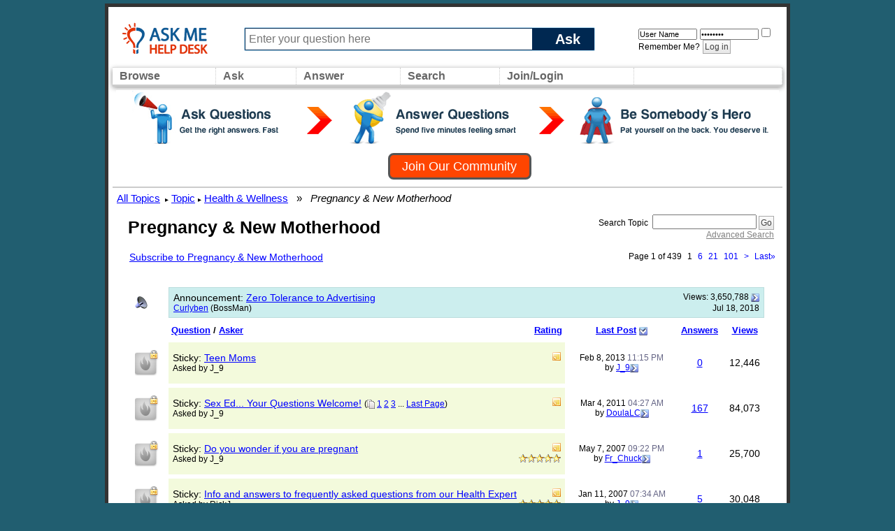

--- FILE ---
content_type: text/html; charset=ISO-8859-1
request_url: https://www.askmehelpdesk.com/pregnancy-new-motherhood/
body_size: 20221
content:
<!DOCTYPE html PUBLIC "-//W3C//DTD XHTML 1.0 Transitional//EN" "http://www.w3.org/TR/xhtml1/DTD/xhtml1-transitional.dtd">
<html xmlns="http://www.w3.org/1999/xhtml" dir="ltr" lang="en">
<head>
<meta http-equiv="Content-Type" content="text/html; charset=ISO-8859-1" />
<meta id="e_vb_meta_bburl" name="vb_meta_bburl" content="https://www.askmehelpdesk.com" />
<base href="https://www.askmehelpdesk.com/" /><!--[if IE]></base><![endif]-->
<meta name="generator" content="vBulletin 4.2.2" />
<meta http-equiv="X-UA-Compatible" content="IE=9" />

	<link rel="Shortcut Icon" href="favicon.ico" type="image/x-icon" />


		<meta name="keywords" content="Pregnancy &amp; New Motherhood, online questions and answers, question, answer, expert, ask a question, advice, reference, help, medical advise, legal, law, technical, plumbing questions, programming, computers, apple, mac, iphone, android, automotive, car, health questions, appliances, money, mortgage, tax questions, apps, jobs" />
		<meta name="description" content="" />



	<meta property="fb:app_id" content="246515628855770" />
<meta property="og:site_name" content="Ask Me Help Desk" />
<meta property="og:description" content="Become an expert or ask an advisor about ANY subject, such as financial advice or medical questions, at this question-and-answer community." />
<meta property="og:url" content="https://www.askmehelpdesk.com" />
<meta property="og:type" content="website" />




<script type="text/javascript">
<!--
	if (typeof YAHOO === 'undefined') // Load ALL YUI Local
	{
		document.write('<script type="text/javascript" src="clientscript/yui/yuiloader-dom-event/yuiloader-dom-event.js?v=422"><\/script>');
		document.write('<script type="text/javascript" src="clientscript/yui/connection/connection-min.js?v=422"><\/script>');
		var yuipath = 'clientscript/yui';
		var yuicombopath = '';
		var remoteyui = false;
	}
	else	// Load Rest of YUI remotely (where possible)
	{
		var yuipath = 'clientscript/yui';
		var yuicombopath = '';
		var remoteyui = true;
		if (!yuicombopath)
		{
			document.write('<script type="text/javascript" src="clientscript/yui/connection/connection-min.js?v=422"><\/script>');
		}
	}
	var SESSIONURL = "s=d916a8b948abb12c92feeb903188fc9d&";
	var SECURITYTOKEN = "guest";
	var IMGDIR_MISC = "custom/vgo/images/misc";
	var IMGDIR_BUTTON = "custom/vgo/images/buttons";
	var vb_disable_ajax = parseInt("0", 10);
	var SIMPLEVERSION = "422";
	var BBURL = "https://www.askmehelpdesk.com";
	var LOGGEDIN = 0 > 0 ? true : false;
	var THIS_SCRIPT = "forumdisplay";
	var RELPATH = "forumdisplay.php?f=262";
	var PATHS = {
		forum : "",
		cms   : "",
		blog  : ""
	};
	var AJAXBASEURL = "https://www.askmehelpdesk.com/";
// -->
</script>
<script type="text/javascript">
<!--
  var _gaq = _gaq || [];
  _gaq.push(['_setAccount', 'UA-7645367-1']);
  _gaq.push(['_setCustomVar',
      1,                // This custom var is set to slot #1.  Required parameter.
      'Skin',    // The name of the custom variable.  Required parameter.
      'vGo',        // The value of the custom variable.  Required parameter.
      3                 // Sets the scope to page-level.  Optional parameter.
   ]);
  _gaq.push(['_setCustomVar',
      2,                // This custom var is set to slot #1.  Required parameter.
      'Category',    // The name of the custom variable.  Required parameter.
      'Pregnancy &amp; New Motherhood',        // The value of the custom variable.  Required parameter.
      3                 // Sets the scope to page-level.  Optional parameter.
   ]);
  _gaq.push(['_setCustomVar',
      3,                // This custom var is set to slot #1.  Required parameter.
      'Usertype',    // The name of the custom variable.  Required parameter.
      '',        // The value of the custom variable.  Required parameter.
      3                 // Sets the scope to page-level.  Optional parameter.
   ]);

  _gaq.push(['_trackPageview']);
  _gaq.push(['_setDomainName', 'askmehelpdesk.com']);
  _gaq.push(['_setAllowHash', 'false']);
  _gaq.push(['_trackPageLoadTime']); // tracks page speed

  (function() {
    var ga = document.createElement('script'); ga.type = 'text/javascript'; ga.async = true;
    ga.src = ('https:' == document.location.protocol ? 'https://ssl' : 'http://www') + '.google-analytics.com/ga.js';
    var s = document.getElementsByTagName('script')[0]; s.parentNode.insertBefore(ga, s);
  })();
// -->
</script>
<script type="text/javascript" src="https://www.askmehelpdesk.com/clientscript/vbulletin-core.js?v=422"></script>
<script src="https://www.askmehelpdesk.com/clientscript/vbulletin_menu.js?v=422"></script>
<script src="https://ajax.googleapis.com/ajax/libs/jquery/1.5/jquery.min.js"></script>
<script src="https://www.askmehelpdesk.com/custom/vgo/js/amhd.js"></script>





        <link rel="stylesheet" type="text/css" href="clientscript/vbulletin_css/style00014l/main-rollup.css?d=1581820537" />
        

<link type="text/css" media="screen" rel="stylesheet" href="/custom/vgo/css/vGO.css" />
<style type="text/css" id="vbulletin_css">
/**
* vBulletin 4.2.2 CSS
* Style: 'vGo'; Style ID: 14
*/
@import url("clientscript/vbulletin_css/style-7482ac7e-00014.css");
</style>
<link rel="stylesheet" type="text/css" href="clientscript/vbulletin_important.css?v=422" />
	<!--[if lt IE 8]>
	<link rel="stylesheet" type="text/css" href="clientscript/vbulletin_css/style00014l/popupmenu-ie.css?d=1581820537" />
	<link rel="stylesheet" type="text/css" href="clientscript/vbulletin_css/style00014l/vbulletin-ie.css?d=1581820537" />
	<link rel="stylesheet" type="text/css" href="clientscript/vbulletin_css/style00014l/vbulletin-chrome-ie.css?d=1581820537" />
	<link rel="stylesheet" type="text/css" href="clientscript/vbulletin_css/style00014l/vbulletin-formcontrols-ie.css?d=1581820537" />
	<link rel="stylesheet" type="text/css" href="clientscript/vbulletin_css/style00014l/editor-ie.css?d=1581820537" />
	<![endif]-->

<title>Pregnancy &amp; New Motherhood - Ask Me Help Desk</title>

<script type="text/javascript" src="clientscript/vbulletin_read_marker.js?v=422"></script>

  
    <link rel="stylesheet" type="text/css" href="clientscript/vbulletin_css/style00014l/forumdisplay-rollup.css?d=1581820537" />
  
</head>
<body>
<!-- logo -->
<a name="top"></a>
<table id="Page">
    <tr>
        <td>
            <!-- content table -->
            <table width="100%" border="0" cellspacing="0" cellpadding="0px" height="80px" id="topBar"> 
              <tr> 
                <td width="170px"> &nbsp; <a href="/"><img src="custom/vgo/images/amhd_logo_os.png" border="0" alt="Ask Experts Questions for FREE Help !"></a></td>
                <td>
                    <form action="newthread.php" method="get" id="askform">
                    <div id="ask_input_container">
                    <input type="text" id="ask_input" alt="Ask a New Question" value="" name="q" maxlength="85" tabindex="1" placeholder="Enter your question here"/>
                    <div class="askbutton" onclick="jQuery('#askform').submit()">Ask</div>
                    </div>
                    </form>
                </td>
                <td width="250px">
                
                <div width="90%" style="padding: 5px 0px 0px 50px">
                    <!-- login form -->
                    <form action="login.php?do=login" method="post" onsubmit="md5hash(vb_login_password, vb_login_md5password, vb_login_md5password_utf, 0)">
                        <script type="text/javascript" src="clientscript/vbulletin_md5.js?v=422"></script>
                        <input type="text" class="bginput" style="font-size: 11px" name="vb_login_username" id="navbar_username" size="12" placeholder="User Name" value="User Name" accesskey="u" tabindex="101" onfocus="if (this.value == 'User Name') this.value = '';" />
                                <input type="password" class="bginput" style="font-size: 11px" name="vb_login_password" id="navbar_password" size="12" placeholder="Password" value="Password" tabindex="102" onfocus="if (this.value == 'Password') this.value = '';"/>
                        <label class="smallfont" for="cb_cookieuser_navbar"><input type="checkbox" name="cookieuser" value="1" tabindex="103" id="cb_cookieuser_navbar" accesskey="c" />Remember Me?</label>
                        <label for="navbar_password"></label>
                        
                        <input type="submit" class="button" value="Log in" tabindex="104" title="Enter your username and password in the boxes provided to login, or click the 'register' button to create a profile for yourself." accesskey="s" />
                        
                        <input type="hidden" name="s" value="" />
                        <input type="hidden" name="securitytoken" value="" />
                        <input type="hidden" name="do" value="login" />
                        <input type="hidden" name="vb_login_md5password" />
                        <input type="hidden" name="vb_login_md5password_utf" />
                    </form>
                    <!-- / login form -->
                </div>
                <!-- end login form -->

                
                </td>
                </tr>
            </table>
<table width="100%" id="navBar">
    <tr>
        <td class="vbmenu_control" width="50px"  id="NavCategories">
          <a href="/forumdisplay.php">Browse</a>
          <script type="text/javascript"> vbmenu_register("NavCategories", true); </script>
          
            <div id="NavCategories_menu" class="vbmenu_popup" style="display:none;top:-20px; border: solid 2px #333">
                <div style="top:-100px;background:#aaa;height:10px">&nbsp;</div>
                <div class="orangehead" style="font-size:20px; padding:10px">All Topics</div>
                <div style="width:850px" id="mybits" style="font-weight:normal"></div>
            </div>
            <script type="text/javascript">
            jQuery.ajax({url: 'forumindex.php',
                success: function( data ) {
                    $("#mybits").html(data);
                    return true;
                }
            });
            </script>
        
        </td>
        <td class="vbmenu_control"  id="Ask">
            <a href="/newthread.php">Ask</a>
        </td>
        <td class="vbmenu_control"  id="NavAnswer" >
            <a href="/search.php?do=getdaily">Answer</a>
            <script type="text/javascript"> vbmenu_register("NavAnswer",true); </script>
            <div id="NavAnswer_menu" class="vbmenu_popup" style="display:none;">
            <table cellpadding="4" cellspacing="1" border="0">
            <tr>
                <td style="width:200px" nowrap="nowrap" class="thead">Find questions to answer</td>
            </tr>
            <tr>
                <td style="width:200px" class="vbmenu_option"><a href="/search.php?do=getdaily" accesskey="4" rel="nofollow">Find today's questions</a></td>
            </tr>
            <tr>
                <td style="width:200px" class="vbmenu_option"><a href="/search.php?replyless=1&replylimit=0&searchdate=180&sortby=dateline&beforeafter=after&dosearch=Search+Now&order=descending&do=process&contenttypeid=1" accesskey="4" rel="nofollow">Find unanswered questions</a></td>
            </tr>
            </table>
            </div>
        </td>
        <td width="50px"  class="vbmenu_control"  id="navbar_search">
        <a href="/search.php">Search</a>
        <script type="text/javascript"> vbmenu_register("navbar_search", true); </script>
        <div class="vbmenu_popup" id="navbar_search_menu" style="display:none;float:left;">
        <table cellpadding="4" cellspacing="1" border="0">
        <tr>
            <td style="width:200px" nowrap="nowrap" class="thead">Search Topics</td>
        </tr>
        <tr>
            <td class="vbmenu_option" title="nohilite">
                <form action="search.php?do=process" method="post">
                    <input type="hidden" name="do" value="process" />
                    <input type="hidden" name="quicksearch" value="1" />
                    <input type="hidden" name="childforums" value="1" />
                    <input type="hidden" name="s" value="d916a8b948abb12c92feeb903188fc9d" />
                    <input type="hidden" name="securitytoken" value="guest" />
                    <div><input type="text" class="bginput" name="query" size="25" tabindex="1001" /><input type="submit" class="button" value="Go" tabindex="1004" /></div>
                    <div style="width:200px; margin-top:10px">
                        <label for="rb_nb_sp0"><input type="radio" name="showposts" value="0" id="rb_nb_sp0" tabindex="1002" style="margin-right:5px;" checked="checked" />Show Questions</label>
                        &nbsp;
                        <label for="rb_nb_sp1"><input type="radio" name="showposts" value="1" id="rb_nb_sp1" tabindex="1003" style="margin-right:5px;" />Show Posts</label>
                    </div>
                </form>
            </td>
        </tr>
        
        <tr>
            <td style="width:200px" class="vbmenu_option"><a href="search.php?s=d916a8b948abb12c92feeb903188fc9d?search_type=1" accesskey="4" rel="nofollow">Advanced Search</a></td>
        </tr>
        
        </table>
        </div>
        </td>
    <td class="vbmenu_control"  id="navbar_login">
        
            <a href="/register.php">Join/Login</a>
            <script type="text/javascript"> vbmenu_register("navbar_login", true); </script>
            <div class="vbmenu_popup" id="navbar_login_menu" style="display:none;float:left;">
                <!-- login form -->
            <table cellpadding="4" cellspacing="1" border="0">
    <tr>
        <td style="width:200px" nowrap="nowrap" class="thead">Login</td>
    </tr>
            <tr>
        <td class="vbmenu_option" title="nohilite">
                <form action="login.php?do=login" method="post" onsubmit="md5hash(vb_login_password, vb_login_md5password, vb_login_md5password_utf, 0)">
                    <script type="text/javascript" src="clientscript/vbulletin_md5.js?v=422"></script>
                    <label class="smallfont" for="navbar_username"></label><br/>
                    <input type="text" class="bginput" style="font-size: 12px" name="vb_login_username" id="navbar_username" size="20" accesskey="u" tabindex="101" value="" />
                    <br/>
                    <label class="smallfont" for="navbar_password"></label><br/>
                    <input type="password" class="bginput" style="font-size: 12px" name="vb_login_password" id="navbar_password" size="20" tabindex="102" />
                    <br/>
                    <input type="checkbox" checked="checked" name="cookieuser" value="1" tabindex="103" id="cb_cookieuser_navbar" accesskey="c" />
                    <label class="smallfont" for="cb_cookieuser_navbar"></label>
                    <br/>
                    <input id="headerlogin_button" type="submit" class="button" value="Log in" tabindex="104" title="Enter your username and password in the boxes provided to login, or click the 'register' button to create a profile for yourself." accesskey="s" />
                    <br/><br/>
                        <input type="hidden" name="s" value="d916a8b948abb12c92feeb903188fc9d" />
                        <input type="hidden" name="securitytoken" value="guest" />
                        <input type="hidden" name="do" value="login" />
                        <input type="hidden" name="vb_login_md5password" />
                        <input type="hidden" name="vb_login_md5password_utf" />
                </form>
                <!-- /login form -->
                </td>
            </tr>
            <tr>
                <td style="width:200px" class="vbmenu_option">
                    Not a member? <a href="register.php?do=register&agree=1">Join our community</a>
                </td>
            </tr>
            </table>
            </div>
        
    </td>
        <td id="FollowUs" align="right" style="text-align:right;width:100px">
            <div style="float:right">
            </div>
        </td>        
    </tr>
</table>

    
        <div class="welcome_header">
        <div style="cursor: pointer; height:80px; background: url('custom/vgo/images/misc/join_banner_large.png');" onclick="window.location.href='register.php'"></div>
        <div class="clear"></div>
        <script type="text/javascript">
<!--
document.write('<a href="register.php?do=register&agree=1" class="join_button"><strong>Join Our Community</strong></a>');
// -->
</script>
    </div>
    


<!-- navbits -->
<table width="100%"  border="0" id="breadcrumbBar">
  <tr valign="middle"> 
    <td>
		<div id="breadcrumbs_bar">  
			<a class="breadcrumb" href="forumdisplay.php?s=d916a8b948abb12c92feeb903188fc9d&amp;">All Topics</a><small style="font-size:10px;color:black;">&nbsp;</small>
			<!-- google_ad_section_start -->
			
	<small style="font-size:10px;color:black;">&#9656;</small>&nbsp;<a class="breadcrumb" href="forum.php?s=d916a8b948abb12c92feeb903188fc9d">Topic</a>


	<small style="font-size:10px;color:black;">&#9656;</small>&nbsp;<a class="breadcrumb" href="forumdisplay.php?f=8&amp;s=d916a8b948abb12c92feeb903188fc9d">Health &amp; Wellness</a>

&nbsp; &raquo; &nbsp;<i>
	Pregnancy &amp; New Motherhood

</i>
			<!-- google_ad_section_end -->
		</div>
    </td>
  </tr>
</table>






<!-- threads list  -->
<table class="amhd_table tborder" border="0" width="100%" align="center" style="border-bottom-width:0px">
<tr>
    <td class="tcat" width="100%">
            <span class="normal" style="font-size: 25px;line-height: 30px;font-weight: bold;padding-left: 10px;">Pregnancy &amp; New Motherhood</span>
        </td>
        
    <td class="vbmenu_control" id="forumsearch" nowrap="nowrap" align="right">
    <form action="search.php?do=process" method="post">
    <div class="smallfont">
        <input type="hidden" name="s" value="d916a8b948abb12c92feeb903188fc9d" />
        <input type="hidden" name="securitytoken" value="guest" />
        <input type="hidden" name="do" value="process" />
        <input type="hidden" name="contenttype" value="vBForum_Post" />
        <input type="hidden" name="forumchoice[]" value="262" />
        <input type="hidden" name="childforums" value="1" />
        <input type="hidden" name="exactname" value="1" />
        <strong>Search Topic</strong>&nbsp; <input type="text" class="bginput" name="query" size="15" tabindex="1001" /> <input type="submit" class="button" value="Go" accesskey="s" tabindex="1004" /><br />
        <a style="color:gray" href="search.php?s=d916a8b948abb12c92feeb903188fc9d&amp;search_type=1&amp;contenttype=vBForum_Post&amp;forumchoice[]=262" rel="nofollow">Advanced Search</a>
    </div>
    </form>
        </td>
    
    
</tr>
</table>


<!-- controls above thread list -->
<table style="margin-bottom:3px;padding: 0px 20px 0px 20px" cellpadding="0" cellspacing="0" border="0" width="100%">
<tr valign="bottom">
    <td>
            
                &nbsp;
            
            
        <a style='padding-left:10px;' href="subscription.php?s=d916a8b948abb12c92feeb903188fc9d&amp;do=addsubscription&amp;f=262" rel="nofollow">Subscribe to Pregnancy &amp; New Motherhood</a>
        
        </td>
    <td align="right"><div class="pagenav" align="right">
<table class="tborder" border="0">
<tr>
	<td class="vbmenu_control" style="font-weight:normal">Page 1 of 439</td>
	
	
	<td class="alt2"><span class="smallfont" title="Results 1 to 50 of 21,947" <strong>1</strong></span></td><td class="alt1"><a class="smallfont" href="forumdisplay.php?f=262&amp;page=6&amp;s=d916a8b948abb12c92feeb903188fc9d

" title="Show results 251 to 300 of 21,947"><!--+5-->6</a></td><td class="alt1"><a class="smallfont" href="forumdisplay.php?f=262&amp;page=21&amp;s=d916a8b948abb12c92feeb903188fc9d

" title="Show results 1,001 to 1,050 of 21,947"><!--+20-->21</a></td><td class="alt1"><a class="smallfont" href="forumdisplay.php?f=262&amp;page=101&amp;s=d916a8b948abb12c92feeb903188fc9d

" title="Show results 5,001 to 5,050 of 21,947"><!--+100-->101</a></td>
	<td class="alt1"><a class="smallfont" href="forumdisplay.php?f=262&amp;page=2&amp;s=d916a8b948abb12c92feeb903188fc9d&amp;page=2" title="Next Page - ">&gt;</a></td>
	<td class="alt1" nowrap="nowrap"><a class="smallfont" href="forumdisplay.php?f=262&amp;page=439&amp;s=d916a8b948abb12c92feeb903188fc9d" title="Last Page - Results 21,901 to 21,947 of 21,947">Last<strong>&raquo;</strong></a></td>
</tr>
</table>
</div></td>
</tr>
</table>
<!-- / controls above thread list -->
<table class="amhd_table tborder" border="0" width="100%" style="padding:20px" align="center" id="threadslist">
<tbody>
<tr>
	<td class="alt1"><img src="custom/vgo/images/statusicon/announcement_old.gif" border="0" alt="Announcement" /></td>
	<td class="announcement" colspan="4">
		<div>
			<span class="smallfont" style="float:right">Views: <strong>3,650,788</strong> <a href="announcement.php?s=d916a8b948abb12c92feeb903188fc9d&amp;f=262&amp;a=72"><img class="inlineimg" src="custom/vgo/images/buttons/lastpost.gif" alt="View Announcement" border="0" /></a></span>
			<strong>Announcement</strong>: <a href="announcement.php?s=d916a8b948abb12c92feeb903188fc9d&amp;f=262&amp;a=72">Zero Tolerance to Advertising</a>
		</div>
		<div>
			<span style="float:right"><span class="smallfont">Jul 18, 2018</span></span>
			<span class="smallfont">
				<a href="member.php?s=d916a8b948abb12c92feeb903188fc9d&amp;u=">Curlyben</a>
				(BossMan)
			</span>
		</div>
	</td>
</tr>
<tr>


    
        <td class="amhd_thead">&nbsp;</td>
    
    <td class="amhd_thead" width="100%">
        <span style="float:right"><a href="forumdisplay.php?f=262&amp;s=d916a8b948abb12c92feeb903188fc9d&amp;sort=voteavg&amp;order=desc" rel="nofollow">Rating</a> </span>
        <a href="forumdisplay.php?f=262&amp;s=d916a8b948abb12c92feeb903188fc9d&amp;sort=title&amp;order=asc" rel="nofollow">Question</a>  /
        <a href="forumdisplay.php?f=262&amp;s=d916a8b948abb12c92feeb903188fc9d&amp;sort=postusername&amp;order=asc" rel="nofollow">Asker</a> 
    </td>
    <td class="amhd_thead" width="150" align="center" nowrap="nowrap"><span style="white-space:nowrap"><a href="forumdisplay.php?f=262&amp;s=d916a8b948abb12c92feeb903188fc9d&amp;sort=lastpost&amp;order=asc" rel="nofollow">Last Post</a> <a href="&amp;order=asc&amp;sort=&amp;pp=&amp;page=" rel="nofollow"><img class="inlineimg" src="custom/vgo/images/buttons/sortasc.gif" alt="Reverse Sort Order" border="0" /></a></span></td>
    <td class="amhd_thead" align="center" nowrap="nowrap"><span style="white-space:nowrap"><a href="forumdisplay.php?f=262&amp;s=d916a8b948abb12c92feeb903188fc9d&amp;sort=replycount&amp;order=desc" rel="nofollow">Answers</a> </span></td>
    <td class="amhd_thead" align="center" nowrap="nowrap"><span style="white-space:nowrap"><a href="forumdisplay.php?f=262&amp;s=d916a8b948abb12c92feeb903188fc9d&amp;sort=views&amp;order=desc" rel="nofollow">Views</a> </span></td>

    


</tr>
</tbody>


    <!-- show threads -->
    <tbody id="threadbits_forum_262">
    
    <tr>
    <td class="threadbit hot lock" id="thread_733111">
        <a class="threadstatus" rel="vB::AJAX" ></a>
    </td>

    <td class="alt1" id="td_threadtitle_733111" title="For all you teens that want babies 
 
Let me fill you in on some of the issues with girls who get pregnant at your age: 
 
1)  Gestational Diabetes.  Do you know what diabetes is?  It's when your body can't control its sugar levels.  Now, gestational diabetes may end up being permanent, or it may..." style="background:#F3FADC" >

        <div>
            
                <span style="float:right">
                    
                    
                    
                    
                    
                    
                     <img class="inlineimg" src="custom/vgo/images/misc/sticky.gif" alt="Sticky Question" /> 
                </span>
            
            
            
            Sticky: 
            
            
            <a href="showthread.php?t=733111&amp;s=d916a8b948abb12c92feeb903188fc9d" id="thread_title_733111">Teen Moms</a>
            
        </div>

        

        <div class="smallfont">
            
            
                <span style="cursor:pointer" onclick="window.open('member.php?u=43109&amp;s=d916a8b948abb12c92feeb903188fc9d', '_self')">Asked by J_9</span>
            
        </div>

        

    </td>

    
    <td class="alt2" title="Replies: 0, Views: 12,446">
        <div class="smallfont" style="text-align:center; white-space:nowrap">
            Feb 8, 2013 <span class="time">11:15 PM</span><br />
            by <a href="member.php?u=43109&amp;s=d916a8b948abb12c92feeb903188fc9d">J_9</a><a class="lastpostdate understate" href="showthread.php?t=733111&amp;s=d916a8b948abb12c92feeb903188fc9d#post3391693"><img class="inlineimg" src="custom/vgo/images/buttons/lastpost.gif" alt="Go to last post" border="0" /></a>
        </div>
    </td>
    

    
        <td class="alt1" align="center"><a href="misc.php?do=whoposted&amp;t=733111" onclick="who(733111); return false;">0</a></td>
        <td class="alt2" align="center">12,446</td>

        
    

    
</tr><tr>
    <td class="threadbit hot lock" id="thread_272922">
        <a class="threadstatus" rel="vB::AJAX" ></a>
    </td>

    <td class="alt1" id="td_threadtitle_272922" title="Recently I have been appalled at what people do and do not know about sex, about birth control, about pregnancy. 
 
One of our fine members here, Altenweg (Alty for short), gave me an idea to start a thread about sex ed.  As a labor and delivery nurse, I thought it might be a good idea to take her..." style="background:#F3FADC" >

        <div>
            
                <span style="float:right">
                    
                    
                    
                    
                    
                    
                     <img class="inlineimg" src="custom/vgo/images/misc/sticky.gif" alt="Sticky Question" /> 
                </span>
            
            
            
            Sticky: 
            
            
            <a href="showthread.php?t=272922&amp;s=d916a8b948abb12c92feeb903188fc9d" id="thread_title_272922">Sex Ed... Your Questions Welcome!</a>
            <span class="smallfont" style="white-space:nowrap">(<img class="inlineimg" src="custom/vgo/images/misc/multipage.gif" alt="Multi-page question" border="0" />  <span><a href="showthread.php?t=272922&amp;s=d916a8b948abb12c92feeb903188fc9d">1</a></span> <span><a href="showthread.php?t=272922&amp;page=2&amp;s=d916a8b948abb12c92feeb903188fc9d">2</a></span> <span><a href="showthread.php?t=272922&amp;page=3&amp;s=d916a8b948abb12c92feeb903188fc9d">3</a></span> ... <a href="showthread.php?t=272922&amp;page=9&amp;s=d916a8b948abb12c92feeb903188fc9d">Last Page</a>)</span>
        </div>

        

        <div class="smallfont">
            
            
                <span style="cursor:pointer" onclick="window.open('member.php?u=43109&amp;s=d916a8b948abb12c92feeb903188fc9d', '_self')">Asked by J_9</span>
            
        </div>

        

    </td>

    
    <td class="alt2" title="Replies: 167, Views: 84,073">
        <div class="smallfont" style="text-align:center; white-space:nowrap">
            Mar 4, 2011 <span class="time">04:27 AM</span><br />
            by <a href="member.php?u=297884&amp;s=d916a8b948abb12c92feeb903188fc9d">DoulaLC</a><a class="lastpostdate understate" href="showthread.php?t=272922&amp;s=d916a8b948abb12c92feeb903188fc9d#post2728620"><img class="inlineimg" src="custom/vgo/images/buttons/lastpost.gif" alt="Go to last post" border="0" /></a>
        </div>
    </td>
    

    
        <td class="alt1" align="center"><a href="misc.php?do=whoposted&amp;t=272922" onclick="who(272922); return false;">167</a></td>
        <td class="alt2" align="center">84,073</td>

        
    

    
</tr><tr>
    <td class="threadbit hot lock" id="thread_78870">
        <a class="threadstatus" rel="vB::AJAX" ></a>
    </td>

    <td class="alt1" id="td_threadtitle_78870" title="For those of you who wonder if you are pregnant, here are a few signs and symptoms as well as other possible causes for their occurrence 
 
         TIME OF   OCCURRENCE (GESTATIONAL AGE) 
  
           SIGN 
  
           OTHER POSSIBLE   CAUSES 
  
               Presumptive   Signs (you may be..." style="background:#F3FADC" >

        <div>
            
                <span style="float:right">
                    
                    
                    
                    
                    
                    
                     <img class="inlineimg" src="custom/vgo/images/misc/sticky.gif" alt="Sticky Question" /> 
                </span>
            
            
            
            Sticky: 
            
            
            <a href="showthread.php?t=78870&amp;s=d916a8b948abb12c92feeb903188fc9d" id="thread_title_78870">Do you wonder if you are pregnant</a>
            
        </div>

        

        <div class="smallfont">
            <span style="float:right"><img class="inlineimg" src="custom/vgo/images/rating/rating_5.gif" border="0" alt="Question Rating: 1 votes, 5.00 average." /></span>
            
                <span style="cursor:pointer" onclick="window.open('member.php?u=43109&amp;s=d916a8b948abb12c92feeb903188fc9d', '_self')">Asked by J_9</span>
            
        </div>

        

    </td>

    
    <td class="alt2" title="Replies: 1, Views: 25,700">
        <div class="smallfont" style="text-align:center; white-space:nowrap">
            May 7, 2007 <span class="time">09:22 PM</span><br />
            by <a href="member.php?u=24071&amp;s=d916a8b948abb12c92feeb903188fc9d">Fr_Chuck</a><a class="lastpostdate understate" href="showthread.php?t=78870&amp;s=d916a8b948abb12c92feeb903188fc9d#post404143"><img class="inlineimg" src="custom/vgo/images/buttons/lastpost.gif" alt="Go to last post" border="0" /></a>
        </div>
    </td>
    

    
        <td class="alt1" align="center"><a href="misc.php?do=whoposted&amp;t=78870" onclick="who(78870); return false;">1</a></td>
        <td class="alt2" align="center">25,700</td>

        
    

    
</tr><tr>
    <td class="threadbit hot lock" id="thread_53866">
        <a class="threadstatus" rel="vB::AJAX" ></a>
    </td>

    <td class="alt1" id="td_threadtitle_53866" title="Please see the below for information, and answers to Frequently Asked Questions, from our Health Expert. 
 
Of course you're also welcome to post on the board: Just click the &quot;Ask About Pregnancy &amp; New Motherhood&quot; button at the top of the page - or post your question to one of the other Health &amp;..." style="background:#F3FADC" >

        <div>
            
                <span style="float:right">
                    
                    
                    
                    
                    
                    
                     <img class="inlineimg" src="custom/vgo/images/misc/sticky.gif" alt="Sticky Question" /> 
                </span>
            
            
            
            Sticky: 
            
            
            <a href="showthread.php?t=53866&amp;s=d916a8b948abb12c92feeb903188fc9d" id="thread_title_53866">Info and answers to frequently asked questions from our Health Expert</a>
            
        </div>

        

        <div class="smallfont">
            <span style="float:right"><img class="inlineimg" src="custom/vgo/images/rating/rating_5.gif" border="0" alt="Question Rating: 2 votes, 5.00 average." /></span>
            
                <span style="cursor:pointer" onclick="window.open('member.php?u=18392&amp;s=d916a8b948abb12c92feeb903188fc9d', '_self')">Asked by RickJ</span>
            
        </div>

        

    </td>

    
    <td class="alt2" title="Replies: 5, Views: 30,048">
        <div class="smallfont" style="text-align:center; white-space:nowrap">
            Jan 11, 2007 <span class="time">07:34 AM</span><br />
            by <a href="member.php?u=43109&amp;s=d916a8b948abb12c92feeb903188fc9d">J_9</a><a class="lastpostdate understate" href="showthread.php?t=53866&amp;s=d916a8b948abb12c92feeb903188fc9d#post250363"><img class="inlineimg" src="custom/vgo/images/buttons/lastpost.gif" alt="Go to last post" border="0" /></a>
        </div>
    </td>
    

    
        <td class="alt1" align="center"><a href="misc.php?do=whoposted&amp;t=53866" onclick="who(53866); return false;">5</a></td>
        <td class="alt2" align="center">30,048</td>

        
    

    
</tr><tr>
    <td class="threadbit hot lock" id="thread_26487">
        <a class="threadstatus" rel="vB::AJAX" ></a>
    </td>

    <td class="alt1" id="td_threadtitle_26487" title="The Signs and Symptoms of Pregnancy 
This is a question that every woman will probably ask herself at least once in her lifetime. Whether you are trying to get pregnant, this is a pleasant surprise or something unwelcome, the signs and symptoms of pregnancy are all the same.  
There are many signs..." style="background:#F3FADC" >

        <div>
            
                <span style="float:right">
                    
                    
                    
                    
                    
                    
                     <img class="inlineimg" src="custom/vgo/images/misc/sticky.gif" alt="Sticky Question" /> 
                </span>
            
            
            
            Sticky: 
            
            
            <a href="showthread.php?t=26487&amp;s=d916a8b948abb12c92feeb903188fc9d" id="thread_title_26487">AM I PREGNANT?  Please read before asking.. </a>
            
        </div>

        

        <div class="smallfont">
            <span style="float:right"><img class="inlineimg" src="custom/vgo/images/rating/rating_5.gif" border="0" alt="Question Rating: 1 votes, 5.00 average." /></span>
            
                <span style="cursor:pointer" onclick="window.open('member.php?u=41450&amp;s=d916a8b948abb12c92feeb903188fc9d', '_self')">Asked by Stormy69</span>
            
        </div>

        

    </td>

    
    <td class="alt2" title="Replies: 0, Views: 44,178">
        <div class="smallfont" style="text-align:center; white-space:nowrap">
            May 22, 2006 <span class="time">09:58 PM</span><br />
            by <a href="member.php?u=41450&amp;s=d916a8b948abb12c92feeb903188fc9d">Stormy69</a><a class="lastpostdate understate" href="showthread.php?t=26487&amp;s=d916a8b948abb12c92feeb903188fc9d#post122115"><img class="inlineimg" src="custom/vgo/images/buttons/lastpost.gif" alt="Go to last post" border="0" /></a>
        </div>
    </td>
    

    
        <td class="alt1" align="center"><a href="misc.php?do=whoposted&amp;t=26487" onclick="who(26487); return false;">0</a></td>
        <td class="alt2" align="center">44,178</td>

        
    

    
</tr>
    
    <tr>
    <td class="threadbit hot" id="thread_850803">
        <a class="threadstatus" rel="vB::AJAX" ></a>
    </td>

    <td class="alt1" id="td_threadtitle_850803" title="Because an embryo isn't a living human! 
 
Baby Molly Sets World Record: Born 27 Years After She Was Frozen as an Embryo 
 
Bioethics  |  Mark Mellinger  |   Nov 30, 2020   |   2:21PM   |  Washington, DC 
 
 
 
An East Tennessee baby whose birth was facilitated by the National Embryo Donation..."  >

        <div>
            
            
            
            
            
            
            <a href="showthread.php?t=850803&amp;s=d916a8b948abb12c92feeb903188fc9d" id="thread_title_850803">Why can you freeze an embryo but not a living human-?</a>
            
        </div>

        

        <div class="smallfont">
            
            
                <span style="cursor:pointer" onclick="window.open('member.php?u=159192&amp;s=d916a8b948abb12c92feeb903188fc9d', '_self')">Asked by Wondergirl</span>
            
        </div>

        

    </td>

    
    <td class="alt2" title="Replies: 0, Views: 4,070">
        <div class="smallfont" style="text-align:center; white-space:nowrap">
            May 23, 2023 <span class="time">04:49 PM</span><br />
            by <a href="member.php?u=159192&amp;s=d916a8b948abb12c92feeb903188fc9d">Wondergirl</a><a class="lastpostdate understate" href="showthread.php?t=850803&amp;s=d916a8b948abb12c92feeb903188fc9d#post3891319"><img class="inlineimg" src="custom/vgo/images/buttons/lastpost.gif" alt="Go to last post" border="0" /></a>
        </div>
    </td>
    

    
        <td class="alt1" align="center"><a href="misc.php?do=whoposted&amp;t=850803" onclick="who(850803); return false;">0</a></td>
        <td class="alt2" align="center">4,070</td>

        
    

    
</tr><tr>
    <td class="threadbit hot" id="thread_847239">
        <a class="threadstatus" rel="vB::AJAX" ></a>
    </td>

    <td class="alt1" id="td_threadtitle_847239" title="I had sex for the first time last november 22, 2019 (unprotected).  We haven't had a chance to get intercourse qgain since then.  By december,  i got my period by 22 and lasted for 5 days. It was heavy. This January i haven't had my period yet,  am i pregnant??"  >

        <div>
            
            
            
            
            
            
            <a href="showthread.php?t=847239&amp;s=d916a8b948abb12c92feeb903188fc9d" id="thread_title_847239">Am i pregnant??</a>
            
        </div>

        

        <div class="smallfont">
            
            
                <span style="cursor:pointer" onclick="window.open('member.php?u=1245580&amp;s=d916a8b948abb12c92feeb903188fc9d', '_self')">Asked by Zhyre21</span>
            
        </div>

        

    </td>

    
    <td class="alt2" title="Replies: 1, Views: 7,044">
        <div class="smallfont" style="text-align:center; white-space:nowrap">
            Jan 21, 2020 <span class="time">04:05 AM</span><br />
            by <a href="member.php?u=43109&amp;s=d916a8b948abb12c92feeb903188fc9d">J_9</a><a class="lastpostdate understate" href="showthread.php?t=847239&amp;s=d916a8b948abb12c92feeb903188fc9d#post3847429"><img class="inlineimg" src="custom/vgo/images/buttons/lastpost.gif" alt="Go to last post" border="0" /></a>
        </div>
    </td>
    

    
        <td class="alt1" align="center"><a href="misc.php?do=whoposted&amp;t=847239" onclick="who(847239); return false;">1</a></td>
        <td class="alt2" align="center">7,044</td>

        
    

    
</tr><tr>
    <td class="threadbit hot" id="thread_846929">
        <a class="threadstatus" rel="vB::AJAX" ></a>
    </td>

    <td class="alt1" id="td_threadtitle_846929" title="My husband and I found out a week ago that I’m expecting twins. I’m currently 17 weeks pregnant and had my first ultrasound at 14 weeks. Report came back as twins whom seem to be well and same measurement. Evidently my doc doesn’t receive the images, only the report. My husband and I were looking..."  >

        <div>
            
            
            
            
            
            
            <a href="showthread.php?t=846929&amp;s=d916a8b948abb12c92feeb903188fc9d" id="thread_title_846929">MoDi Twins?</a>
            
        </div>

        

        <div class="smallfont">
            
            
                <span style="cursor:pointer" onclick="window.open('member.php?u=1232062&amp;s=d916a8b948abb12c92feeb903188fc9d', '_self')">Asked by Angiema19</span>
            
        </div>

        

    </td>

    
    <td class="alt2" title="Replies: 0, Views: 9,468">
        <div class="smallfont" style="text-align:center; white-space:nowrap">
            Nov 23, 2019 <span class="time">08:22 PM</span><br />
            by <a href="member.php?u=1232062&amp;s=d916a8b948abb12c92feeb903188fc9d">Angiema19</a><a class="lastpostdate understate" href="showthread.php?t=846929&amp;s=d916a8b948abb12c92feeb903188fc9d#post3844813"><img class="inlineimg" src="custom/vgo/images/buttons/lastpost.gif" alt="Go to last post" border="0" /></a>
        </div>
    </td>
    

    
        <td class="alt1" align="center"><a href="misc.php?do=whoposted&amp;t=846929" onclick="who(846929); return false;">0</a></td>
        <td class="alt2" align="center">9,468</td>

        
    

    
</tr><tr>
    <td class="threadbit hot" id="thread_844358">
        <a class="threadstatus" rel="vB::AJAX" ></a>
    </td>

    <td class="alt1" id="td_threadtitle_844358" title="I am 8 month pregnant and I have high amniotic fluid i.e.23cm.. is it possible for me to deliver my baby normally.. because my doctor advised me to take rest to avoid preterm labour.. what should I do for normal delivery"  >

        <div>
            
            
            
            
            
            
            <a href="showthread.php?t=844358&amp;s=d916a8b948abb12c92feeb903188fc9d" id="thread_title_844358">Pregnancy</a>
            
        </div>

        

        <div class="smallfont">
            
            
                <span style="cursor:pointer" onclick="window.open('member.php?u=1219212&amp;s=d916a8b948abb12c92feeb903188fc9d', '_self')">Asked by 5rose</span>
            
        </div>

        

    </td>

    
    <td class="alt2" title="Replies: 1, Views: 8,235">
        <div class="smallfont" style="text-align:center; white-space:nowrap">
            Apr 9, 2019 <span class="time">05:02 AM</span><br />
            by <a href="member.php?u=43109&amp;s=d916a8b948abb12c92feeb903188fc9d">J_9</a><a class="lastpostdate understate" href="showthread.php?t=844358&amp;s=d916a8b948abb12c92feeb903188fc9d#post3832889"><img class="inlineimg" src="custom/vgo/images/buttons/lastpost.gif" alt="Go to last post" border="0" /></a>
        </div>
    </td>
    

    
        <td class="alt1" align="center"><a href="misc.php?do=whoposted&amp;t=844358" onclick="who(844358); return false;">1</a></td>
        <td class="alt2" align="center">8,235</td>

        
    

    
</tr><tr>
    <td class="threadbit hot" id="thread_844330">
        <a class="threadstatus" rel="vB::AJAX" ></a>
    </td>

    <td class="alt1" id="td_threadtitle_844330" title="I reccently had sex with my boyfriend he didn't pull out,  
Currently on the depo shot, been on it since 2014 
It was due march 8th got it march 19th? 
I had breakthrough bleeding on march 9th  
I usuually get blood when I wipe this time I got it 6 days out not 7 like I usually do."  >

        <div>
            
            
            
            
            
            
            <a href="showthread.php?t=844330&amp;s=d916a8b948abb12c92feeb903188fc9d" id="thread_title_844330">Likliehood of being pregnant depo was less than 2 weeks late</a>
            
        </div>

        

        <div class="smallfont">
            
            
                <span style="cursor:pointer" onclick="window.open('member.php?u=1218926&amp;s=d916a8b948abb12c92feeb903188fc9d', '_self')">Asked by Tigers2982</span>
            
        </div>

        

    </td>

    
    <td class="alt2" title="Replies: 1, Views: 8,026">
        <div class="smallfont" style="text-align:center; white-space:nowrap">
            Apr 8, 2019 <span class="time">09:38 AM</span><br />
            by <a href="member.php?u=24071&amp;s=d916a8b948abb12c92feeb903188fc9d">Fr_Chuck</a><a class="lastpostdate understate" href="showthread.php?t=844330&amp;s=d916a8b948abb12c92feeb903188fc9d#post3832842"><img class="inlineimg" src="custom/vgo/images/buttons/lastpost.gif" alt="Go to last post" border="0" /></a>
        </div>
    </td>
    

    
        <td class="alt1" align="center"><a href="misc.php?do=whoposted&amp;t=844330" onclick="who(844330); return false;">1</a></td>
        <td class="alt2" align="center">8,026</td>

        
    

    
</tr><tr>
    <td class="threadbit hot" id="thread_843191">
        <a class="threadstatus" rel="vB::AJAX" ></a>
    </td>

    <td class="alt1" id="td_threadtitle_843191" title="My daughter of 24 years is expecting her first child and will raise it as a single parent. We have always had a difficult relationship and she is very angry and bitter for some things that happened in our family, while she was growing up. Mainly it was because her dad and I fought a lot and..."  >

        <div>
            
            
            
            
            
            
            <a href="showthread.php?t=843191&amp;s=d916a8b948abb12c92feeb903188fc9d" id="thread_title_843191">Should I let my 24 year old pregnant daughter live with me?</a>
            
        </div>

        

        <div class="smallfont">
            
            
                <span style="cursor:pointer" onclick="window.open('member.php?u=1202842&amp;s=d916a8b948abb12c92feeb903188fc9d', '_self')">Asked by Tobita</span>
            
        </div>

        

    </td>

    
    <td class="alt2" title="Replies: 3, Views: 8,644">
        <div class="smallfont" style="text-align:center; white-space:nowrap">
            Jan 27, 2019 <span class="time">02:38 PM</span><br />
            by <a href="member.php?u=24071&amp;s=d916a8b948abb12c92feeb903188fc9d">Fr_Chuck</a><a class="lastpostdate understate" href="showthread.php?t=843191&amp;s=d916a8b948abb12c92feeb903188fc9d#post3828981"><img class="inlineimg" src="custom/vgo/images/buttons/lastpost.gif" alt="Go to last post" border="0" /></a>
        </div>
    </td>
    

    
        <td class="alt1" align="center"><a href="misc.php?do=whoposted&amp;t=843191" onclick="who(843191); return false;">3</a></td>
        <td class="alt2" align="center">8,644</td>

        
    

    
</tr><tr>
    <td class="threadbit hot" id="thread_842558">
        <a class="threadstatus" rel="vB::AJAX" ></a>
    </td>

    <td class="alt1" id="td_threadtitle_842558" title="My wife had a miscarriage on Dec 5th when the bleeding started and the bleeding stopped on the 9th, so we did have unprotected sex yesterday the 14th and an hour after my wife took a plan b pill to prevent any pregnancy.  Since my wife period is not regular because she has PCOS, can she get..."  >

        <div>
            
            
            
            
            
            
            <a href="showthread.php?t=842558&amp;s=d916a8b948abb12c92feeb903188fc9d" id="thread_title_842558">My wife had a miscarriage on Dec 5th when the bleeding started and the bleeding stop</a>
            
        </div>

        

        <div class="smallfont">
            
            
                <span style="cursor:pointer" onclick="window.open('member.php?u=1194508&amp;s=d916a8b948abb12c92feeb903188fc9d', '_self')">Asked by myousef</span>
            
        </div>

        

    </td>

    
    <td class="alt2" title="Replies: 5, Views: 9,860">
        <div class="smallfont" style="text-align:center; white-space:nowrap">
            Dec 16, 2018 <span class="time">06:03 PM</span><br />
            by <a href="member.php?u=254201&amp;s=d916a8b948abb12c92feeb903188fc9d">Alty</a><a class="lastpostdate understate" href="showthread.php?t=842558&amp;s=d916a8b948abb12c92feeb903188fc9d#post3827010"><img class="inlineimg" src="custom/vgo/images/buttons/lastpost.gif" alt="Go to last post" border="0" /></a>
        </div>
    </td>
    

    
        <td class="alt1" align="center"><a href="misc.php?do=whoposted&amp;t=842558" onclick="who(842558); return false;">5</a></td>
        <td class="alt2" align="center">9,860</td>

        
    

    
</tr><tr>
    <td class="threadbit hot" id="thread_842132">
        <a class="threadstatus" rel="vB::AJAX" ></a>
    </td>

    <td class="alt1" id="td_threadtitle_842132" title="So lately I've been feeling like I might be pregnant. I have been eating more than usual, feeling more tired than I normally do, and getting slight cramp feeling.  I haven't noticed anything else really. My period isn't supposed to come till the 2nd and I was in my fertile window when this..."  >

        <div>
            
            
            
            
            
            
            <a href="showthread.php?t=842132&amp;s=d916a8b948abb12c92feeb903188fc9d" id="thread_title_842132">Could there be a possibility that I'm pregnant</a>
            
        </div>

        

        <div class="smallfont">
            
            
                <span style="cursor:pointer" onclick="window.open('member.php?u=886436&amp;s=d916a8b948abb12c92feeb903188fc9d', '_self')">Asked by superstar18</span>
            
        </div>

        

    </td>

    
    <td class="alt2" title="Replies: 1, Views: 8,637">
        <div class="smallfont" style="text-align:center; white-space:nowrap">
            Nov 21, 2018 <span class="time">11:29 PM</span><br />
            by <a href="member.php?u=43109&amp;s=d916a8b948abb12c92feeb903188fc9d">J_9</a><a class="lastpostdate understate" href="showthread.php?t=842132&amp;s=d916a8b948abb12c92feeb903188fc9d#post3825544"><img class="inlineimg" src="custom/vgo/images/buttons/lastpost.gif" alt="Go to last post" border="0" /></a>
        </div>
    </td>
    

    
        <td class="alt1" align="center"><a href="misc.php?do=whoposted&amp;t=842132" onclick="who(842132); return false;">1</a></td>
        <td class="alt2" align="center">8,637</td>

        
    

    
</tr><tr>
    <td class="threadbit hot" id="thread_840064">
        <a class="threadstatus" rel="vB::AJAX" ></a>
    </td>

    <td class="alt1" id="td_threadtitle_840064" title="I am scheduled to have my period on tomorrow but today I noticed pink spotting and I got little cramps and a slight headache"  >

        <div>
            
            
            
            
            
            
            <a href="showthread.php?t=840064&amp;s=d916a8b948abb12c92feeb903188fc9d" id="thread_title_840064">Why I am seeing pink spotting</a>
            
        </div>

        

        <div class="smallfont">
            
            
                <span style="cursor:pointer" onclick="window.open('member.php?u=1190257&amp;s=d916a8b948abb12c92feeb903188fc9d', '_self')">Asked by Mrstenljackson</span>
            
        </div>

        

    </td>

    
    <td class="alt2" title="Replies: 0, Views: 8,178">
        <div class="smallfont" style="text-align:center; white-space:nowrap">
            Jul 25, 2018 <span class="time">09:49 AM</span><br />
            by <a href="member.php?u=1190257&amp;s=d916a8b948abb12c92feeb903188fc9d">Mrstenljackson</a><a class="lastpostdate understate" href="showthread.php?t=840064&amp;s=d916a8b948abb12c92feeb903188fc9d#post3819295"><img class="inlineimg" src="custom/vgo/images/buttons/lastpost.gif" alt="Go to last post" border="0" /></a>
        </div>
    </td>
    

    
        <td class="alt1" align="center"><a href="misc.php?do=whoposted&amp;t=840064" onclick="who(840064); return false;">0</a></td>
        <td class="alt2" align="center">8,178</td>

        
    

    
</tr><tr>
    <td class="threadbit hot" id="thread_839454">
        <a class="threadstatus" rel="vB::AJAX" ></a>
    </td>

    <td class="alt1" id="td_threadtitle_839454" title="AM a aide and work in a nursing home there is lots of times where I will get dizzy and lightheaded and everything turns bright well today it happened and everything turned bright I couldn't see anything and stumbled luckily someone caught me my question is should I go on light duty due to these..."  >

        <div>
            
            
            
            
            
            
            <a href="showthread.php?t=839454&amp;s=d916a8b948abb12c92feeb903188fc9d" id="thread_title_839454">Light duty</a>
            
        </div>

        

        <div class="smallfont">
            
            
                <span style="cursor:pointer" onclick="window.open('member.php?u=1189267&amp;s=d916a8b948abb12c92feeb903188fc9d', '_self')">Asked by pspohn</span>
            
        </div>

        

    </td>

    
    <td class="alt2" title="Replies: 2, Views: 8,350">
        <div class="smallfont" style="text-align:center; white-space:nowrap">
            Jun 21, 2018 <span class="time">07:25 PM</span><br />
            by <a href="member.php?u=43109&amp;s=d916a8b948abb12c92feeb903188fc9d">J_9</a><a class="lastpostdate understate" href="showthread.php?t=839454&amp;s=d916a8b948abb12c92feeb903188fc9d#post3817661"><img class="inlineimg" src="custom/vgo/images/buttons/lastpost.gif" alt="Go to last post" border="0" /></a>
        </div>
    </td>
    

    
        <td class="alt1" align="center"><a href="misc.php?do=whoposted&amp;t=839454" onclick="who(839454); return false;">2</a></td>
        <td class="alt2" align="center">8,350</td>

        
    

    
</tr><tr>
    <td class="threadbit hot" id="thread_837566">
        <a class="threadstatus" rel="vB::AJAX" ></a>
    </td>

    <td class="alt1" id="td_threadtitle_837566" title="Hello. I think I may be pregnant, even though it may be too early to tell. The first day of my last period was February 16th. The start of this week, my breath started to have tingly sensations around them and some sharp pains, especially my left one. It has increased in size and feels quite heavy..."  >

        <div>
            
            
            
            
            
            
            <a href="showthread.php?t=837566&amp;s=d916a8b948abb12c92feeb903188fc9d" id="thread_title_837566">May be pregnant?</a>
            
        </div>

        

        <div class="smallfont">
            
            
                <span style="cursor:pointer" onclick="window.open('member.php?u=1186183&amp;s=d916a8b948abb12c92feeb903188fc9d', '_self')">Asked by kbkb15</span>
            
        </div>

        

    </td>

    
    <td class="alt2" title="Replies: 2, Views: 8,696">
        <div class="smallfont" style="text-align:center; white-space:nowrap">
            Mar 4, 2018 <span class="time">03:25 PM</span><br />
            by <a href="member.php?u=254201&amp;s=d916a8b948abb12c92feeb903188fc9d">Alty</a><a class="lastpostdate understate" href="showthread.php?t=837566&amp;s=d916a8b948abb12c92feeb903188fc9d#post3812845"><img class="inlineimg" src="custom/vgo/images/buttons/lastpost.gif" alt="Go to last post" border="0" /></a>
        </div>
    </td>
    

    
        <td class="alt1" align="center"><a href="misc.php?do=whoposted&amp;t=837566" onclick="who(837566); return false;">2</a></td>
        <td class="alt2" align="center">8,696</td>

        
    

    
</tr><tr>
    <td class="threadbit hot" id="thread_837086">
        <a class="threadstatus" rel="vB::AJAX" ></a>
    </td>

    <td class="alt1" id="td_threadtitle_837086" title="Around 10:00 pm today, I took an ovulation test strip and I got a negative result in the form of a very faint pink line appeared where the Control line was marked. What does this mean?"  >

        <div>
            
            
            
            
            
            
            <a href="showthread.php?t=837086&amp;s=d916a8b948abb12c92feeb903188fc9d" id="thread_title_837086">What does this line mean?</a>
            
        </div>

        

        <div class="smallfont">
            
            
                <span style="cursor:pointer" onclick="window.open('member.php?u=1167459&amp;s=d916a8b948abb12c92feeb903188fc9d', '_self')">Asked by heartyangelgirl</span>
            
        </div>

        

    </td>

    
    <td class="alt2" title="Replies: 1, Views: 8,469">
        <div class="smallfont" style="text-align:center; white-space:nowrap">
            Feb 4, 2018 <span class="time">03:38 PM</span><br />
            by <a href="member.php?u=254201&amp;s=d916a8b948abb12c92feeb903188fc9d">Alty</a><a class="lastpostdate understate" href="showthread.php?t=837086&amp;s=d916a8b948abb12c92feeb903188fc9d#post3811391"><img class="inlineimg" src="custom/vgo/images/buttons/lastpost.gif" alt="Go to last post" border="0" /></a>
        </div>
    </td>
    

    
        <td class="alt1" align="center"><a href="misc.php?do=whoposted&amp;t=837086" onclick="who(837086); return false;">1</a></td>
        <td class="alt2" align="center">8,469</td>

        
    

    
</tr><tr>
    <td class="threadbit hot" id="thread_836827">
        <a class="threadstatus" rel="vB::AJAX" ></a>
    </td>

    <td class="alt1" id="td_threadtitle_836827" title="Professional answers please. Yesterday, what I believed to be my period just started and although it seemed to start rather heavy, it has all of a sudden become lighter and my cramps don't seem to be as intense. Could this be due to implantation bleeding as opposed to a real menstrual period? It's..."  >

        <div>
            
            
            
            
            
            
            <a href="showthread.php?t=836827&amp;s=d916a8b948abb12c92feeb903188fc9d" id="thread_title_836827">Is it implantation bleeding or a regular period?</a>
            
        </div>

        

        <div class="smallfont">
            
            
                <span style="cursor:pointer" onclick="window.open('member.php?u=1167459&amp;s=d916a8b948abb12c92feeb903188fc9d', '_self')">Asked by heartyangelgirl</span>
            
        </div>

        

    </td>

    
    <td class="alt2" title="Replies: 4, Views: 9,439">
        <div class="smallfont" style="text-align:center; white-space:nowrap">
            Jan 24, 2018 <span class="time">09:43 AM</span><br />
            by <a href="member.php?u=254201&amp;s=d916a8b948abb12c92feeb903188fc9d">Alty</a><a class="lastpostdate understate" href="showthread.php?t=836827&amp;s=d916a8b948abb12c92feeb903188fc9d#post3810569"><img class="inlineimg" src="custom/vgo/images/buttons/lastpost.gif" alt="Go to last post" border="0" /></a>
        </div>
    </td>
    

    
        <td class="alt1" align="center"><a href="misc.php?do=whoposted&amp;t=836827" onclick="who(836827); return false;">4</a></td>
        <td class="alt2" align="center">9,439</td>

        
    

    
</tr><tr>
    <td class="threadbit hot" id="thread_836762">
        <a class="threadstatus" rel="vB::AJAX" ></a>
    </td>

    <td class="alt1" id="td_threadtitle_836762" title="I am 22 weeks pregnant and I have been having stomach and back pains for three or four days now. When I touch my stomach I can feel that it is really hard and tight. I sometimes feel like I have pressure in my pelvic area but then it stops but comes back. I can still feel my son move a little but..."  >

        <div>
            
            
            
            
            
            
            <a href="showthread.php?t=836762&amp;s=d916a8b948abb12c92feeb903188fc9d" id="thread_title_836762">I am unsure on what to do. I am 22 weeks pregnant and I need help</a>
            
        </div>

        

        <div class="smallfont">
            
            
                <span style="cursor:pointer" onclick="window.open('member.php?u=1185015&amp;s=d916a8b948abb12c92feeb903188fc9d', '_self')">Asked by ashleyringstaff</span>
            
        </div>

        

    </td>

    
    <td class="alt2" title="Replies: 4, Views: 9,225">
        <div class="smallfont" style="text-align:center; white-space:nowrap">
            Jan 20, 2018 <span class="time">02:23 AM</span><br />
            by <a href="member.php?u=807413&amp;s=d916a8b948abb12c92feeb903188fc9d">joypulv</a><a class="lastpostdate understate" href="showthread.php?t=836762&amp;s=d916a8b948abb12c92feeb903188fc9d#post3810296"><img class="inlineimg" src="custom/vgo/images/buttons/lastpost.gif" alt="Go to last post" border="0" /></a>
        </div>
    </td>
    

    
        <td class="alt1" align="center"><a href="misc.php?do=whoposted&amp;t=836762" onclick="who(836762); return false;">4</a></td>
        <td class="alt2" align="center">9,225</td>

        
    

    
</tr><tr>
    <td class="threadbit hot" id="thread_835932">
        <a class="threadstatus" rel="vB::AJAX" ></a>
    </td>

    <td class="alt1" id="td_threadtitle_835932" title="I didn't have an AF last month and it was supposed to start on Nov.26 and now it's Dec 7 and I'm 12 days late now. I took a test this morning and came back negative.  I have been having abdominal cramps as well but no spotting. I have a little bit of other symptoms too but that might be tmi. Can I..."  >

        <div>
            
            
            
            
            
            
            <a href="showthread.php?t=835932&amp;s=d916a8b948abb12c92feeb903188fc9d" id="thread_title_835932">Could I be pregnant?</a>
            
        </div>

        

        <div class="smallfont">
            
            
                <span style="cursor:pointer" onclick="window.open('member.php?u=886436&amp;s=d916a8b948abb12c92feeb903188fc9d', '_self')">Asked by superstar18</span>
            
        </div>

        

    </td>

    
    <td class="alt2" title="Replies: 5, Views: 9,520">
        <div class="smallfont" style="text-align:center; white-space:nowrap">
            Jan 3, 2018 <span class="time">10:24 AM</span><br />
            by <a href="member.php?u=1184607&amp;s=d916a8b948abb12c92feeb903188fc9d">clordi</a><a class="lastpostdate understate" href="showthread.php?t=835932&amp;s=d916a8b948abb12c92feeb903188fc9d#post3809392"><img class="inlineimg" src="custom/vgo/images/buttons/lastpost.gif" alt="Go to last post" border="0" /></a>
        </div>
    </td>
    

    
        <td class="alt1" align="center"><a href="misc.php?do=whoposted&amp;t=835932" onclick="who(835932); return false;">5</a></td>
        <td class="alt2" align="center">9,520</td>

        
    

    
</tr><tr>
    <td class="threadbit hot" id="thread_835793">
        <a class="threadstatus" rel="vB::AJAX" ></a>
    </td>

    <td class="alt1" id="td_threadtitle_835793" title="Hello. 
So I got my period on the 13th of this month, until the 18th.  
Iam on birth control and started a new pack on the 17th.  
Had unprotected sex on the 18th...  
My next period is on December 11.  
Yesterday when whiping myself, a mucus appeared with a little bit of a reddish/brown. I have..."  >

        <div>
            
            
            
            
            
            
            <a href="showthread.php?t=835793&amp;s=d916a8b948abb12c92feeb903188fc9d" id="thread_title_835793">Can I be pregnant?</a>
            
        </div>

        

        <div class="smallfont">
            
            
                <span style="cursor:pointer" onclick="window.open('member.php?u=1183835&amp;s=d916a8b948abb12c92feeb903188fc9d', '_self')">Asked by Filipa Castro</span>
            
        </div>

        

    </td>

    
    <td class="alt2" title="Replies: 2, Views: 8,512">
        <div class="smallfont" style="text-align:center; white-space:nowrap">
            Nov 30, 2017 <span class="time">07:28 PM</span><br />
            by <a href="member.php?u=254201&amp;s=d916a8b948abb12c92feeb903188fc9d">Alty</a><a class="lastpostdate understate" href="showthread.php?t=835793&amp;s=d916a8b948abb12c92feeb903188fc9d#post3807941"><img class="inlineimg" src="custom/vgo/images/buttons/lastpost.gif" alt="Go to last post" border="0" /></a>
        </div>
    </td>
    

    
        <td class="alt1" align="center"><a href="misc.php?do=whoposted&amp;t=835793" onclick="who(835793); return false;">2</a></td>
        <td class="alt2" align="center">8,512</td>

        
    

    
</tr><tr>
    <td class="threadbit hot" id="thread_835641">
        <a class="threadstatus" rel="vB::AJAX" ></a>
    </td>

    <td class="alt1" id="td_threadtitle_835641" title="Can a retro placental hematoma can be treated? Can it cause a still birth if left untreated?"  >

        <div>
            
            
            
            
            
            
            <a href="showthread.php?t=835641&amp;s=d916a8b948abb12c92feeb903188fc9d" id="thread_title_835641">Still birth</a>
            
        </div>

        

        <div class="smallfont">
            
            
                <span style="cursor:pointer" onclick="window.open('member.php?u=1183637&amp;s=d916a8b948abb12c92feeb903188fc9d', '_self')">Asked by amckenzie12</span>
            
        </div>

        

    </td>

    
    <td class="alt2" title="Replies: 2, Views: 8,453">
        <div class="smallfont" style="text-align:center; white-space:nowrap">
            Nov 20, 2017 <span class="time">11:13 PM</span><br />
            by <a href="member.php?u=43109&amp;s=d916a8b948abb12c92feeb903188fc9d">J_9</a><a class="lastpostdate understate" href="showthread.php?t=835641&amp;s=d916a8b948abb12c92feeb903188fc9d#post3807495"><img class="inlineimg" src="custom/vgo/images/buttons/lastpost.gif" alt="Go to last post" border="0" /></a>
        </div>
    </td>
    

    
        <td class="alt1" align="center"><a href="misc.php?do=whoposted&amp;t=835641" onclick="who(835641); return false;">2</a></td>
        <td class="alt2" align="center">8,453</td>

        
    

    
</tr><tr>
    <td class="threadbit hot" id="thread_833918">
        <a class="threadstatus" rel="vB::AJAX" ></a>
    </td>

    <td class="alt1" id="td_threadtitle_833918" title="Neither me or my boyfriend know if he finished in me, he didn't stick it in full way it was just the tip, I took a 1.5mg levonorgestrel around 15 hours later, it happened around 3-4 days after ovulation. What are my chances of pregnancy?"  >

        <div>
            
            
            
            
            
            
            <a href="showthread.php?t=833918&amp;s=d916a8b948abb12c92feeb903188fc9d" id="thread_title_833918">Chances of pregnancy</a>
            
        </div>

        

        <div class="smallfont">
            
            
                <span style="cursor:pointer" onclick="window.open('member.php?u=1181769&amp;s=d916a8b948abb12c92feeb903188fc9d', '_self')">Asked by Mon2402</span>
            
        </div>

        

    </td>

    
    <td class="alt2" title="Replies: 1, Views: 8,727">
        <div class="smallfont" style="text-align:center; white-space:nowrap">
            Aug 17, 2017 <span class="time">06:57 AM</span><br />
            by <a href="member.php?u=707198&amp;s=d916a8b948abb12c92feeb903188fc9d">CravenMorhead</a><a class="lastpostdate understate" href="showthread.php?t=833918&amp;s=d916a8b948abb12c92feeb903188fc9d#post3802637"><img class="inlineimg" src="custom/vgo/images/buttons/lastpost.gif" alt="Go to last post" border="0" /></a>
        </div>
    </td>
    

    
        <td class="alt1" align="center"><a href="misc.php?do=whoposted&amp;t=833918" onclick="who(833918); return false;">1</a></td>
        <td class="alt2" align="center">8,727</td>

        
    

    
</tr><tr>
    <td class="threadbit hot" id="thread_833890">
        <a class="threadstatus" rel="vB::AJAX" ></a>
    </td>

    <td class="alt1" id="td_threadtitle_833890" title="I've been on the injection petogen for about 18 month so sometimes I don't get my period for two months. So on the 25 of May 2017 I was suppose to go for my shot, but I don't and I had been abstaining. Mid June I had my period of some sort. And July 13 I had unprotected sex with my ex. 
On the 22..."  >

        <div>
            
            
            
            
            
            
            <a href="showthread.php?t=833890&amp;s=d916a8b948abb12c92feeb903188fc9d" id="thread_title_833890">Who is the father of my baby?</a>
            
        </div>

        

        <div class="smallfont">
            
            
                <span style="cursor:pointer" onclick="window.open('member.php?u=1181731&amp;s=d916a8b948abb12c92feeb903188fc9d', '_self')">Asked by Yollz</span>
            
        </div>

        

    </td>

    
    <td class="alt2" title="Replies: 3, Views: 8,524">
        <div class="smallfont" style="text-align:center; white-space:nowrap">
            Aug 15, 2017 <span class="time">08:17 AM</span><br />
            by <a href="member.php?u=23847&amp;s=d916a8b948abb12c92feeb903188fc9d">talaniman</a><a class="lastpostdate understate" href="showthread.php?t=833890&amp;s=d916a8b948abb12c92feeb903188fc9d#post3802484"><img class="inlineimg" src="custom/vgo/images/buttons/lastpost.gif" alt="Go to last post" border="0" /></a>
        </div>
    </td>
    

    
        <td class="alt1" align="center"><a href="misc.php?do=whoposted&amp;t=833890" onclick="who(833890); return false;">3</a></td>
        <td class="alt2" align="center">8,524</td>

        
    

    
</tr><tr>
    <td class="threadbit hot" id="thread_833824">
        <a class="threadstatus" rel="vB::AJAX" ></a>
    </td>

    <td class="alt1" id="td_threadtitle_833824" title="Hi I went for an ultrasound and the doctor told me she couldn't hear my baby's heartbeat and that it could possibly mean that's a misccariage which I  to confirm if it is or not because she also asked me to come back in a week but also asked me if I wanted to take medication for me to flush the..."  >

        <div>
            
            
            
            
            
            
            <a href="showthread.php?t=833824&amp;s=d916a8b948abb12c92feeb903188fc9d" id="thread_title_833824">6 weeks and 5 days pregnant</a>
            
        </div>

        

        <div class="smallfont">
            
            
                <span style="cursor:pointer" onclick="window.open('member.php?u=1181655&amp;s=d916a8b948abb12c92feeb903188fc9d', '_self')">Asked by Karine2314</span>
            
        </div>

        

    </td>

    
    <td class="alt2" title="Replies: 2, Views: 9,290">
        <div class="smallfont" style="text-align:center; white-space:nowrap">
            Aug 10, 2017 <span class="time">09:52 AM</span><br />
            by <a href="member.php?u=707198&amp;s=d916a8b948abb12c92feeb903188fc9d">CravenMorhead</a><a class="lastpostdate understate" href="showthread.php?t=833824&amp;s=d916a8b948abb12c92feeb903188fc9d#post3802223"><img class="inlineimg" src="custom/vgo/images/buttons/lastpost.gif" alt="Go to last post" border="0" /></a>
        </div>
    </td>
    

    
        <td class="alt1" align="center"><a href="misc.php?do=whoposted&amp;t=833824" onclick="who(833824); return false;">2</a></td>
        <td class="alt2" align="center">9,290</td>

        
    

    
</tr><tr>
    <td class="threadbit hot" id="thread_833807">
        <a class="threadstatus" rel="vB::AJAX" ></a>
    </td>

    <td class="alt1" id="td_threadtitle_833807" title="I had protected sex with my girlfriend at July 22 and I didn't ejaculate inside but after 2 days there sso many symptoms that she is experiencing right now like Head ache, Dizziness, swollen breast and she always gets tired after work. And niw shenhad her period in the expected date but she didn't..."  >

        <div>
            
            
            
            
            
            
            <a href="showthread.php?t=833807&amp;s=d916a8b948abb12c92feeb903188fc9d" id="thread_title_833807">Is she Pregnant?</a>
            
        </div>

        

        <div class="smallfont">
            
            
                <span style="cursor:pointer" onclick="window.open('member.php?u=1181368&amp;s=d916a8b948abb12c92feeb903188fc9d', '_self')">Asked by raichu312</span>
            
        </div>

        

    </td>

    
    <td class="alt2" title="Replies: 1, Views: 8,354">
        <div class="smallfont" style="text-align:center; white-space:nowrap">
            Aug 9, 2017 <span class="time">02:02 PM</span><br />
            by <a href="member.php?u=807413&amp;s=d916a8b948abb12c92feeb903188fc9d">joypulv</a><a class="lastpostdate understate" href="showthread.php?t=833807&amp;s=d916a8b948abb12c92feeb903188fc9d#post3802171"><img class="inlineimg" src="custom/vgo/images/buttons/lastpost.gif" alt="Go to last post" border="0" /></a>
        </div>
    </td>
    

    
        <td class="alt1" align="center"><a href="misc.php?do=whoposted&amp;t=833807" onclick="who(833807); return false;">1</a></td>
        <td class="alt2" align="center">8,354</td>

        
    

    
</tr><tr>
    <td class="threadbit hot" id="thread_833409">
        <a class="threadstatus" rel="vB::AJAX" ></a>
    </td>

    <td class="alt1" id="td_threadtitle_833409" title="Lately, I've been pretty depressed. Not with the baby, but with my life in general. I'm worrying about everything. My trust issues with my boyfriend (soon to be fiance) have gotten worse, I'm afraid I will be a terrible mother, I don't feel prepared enough (though I've studied a lot and asked a lot..."  >

        <div>
            
            
            
            
            
            
            <a href="showthread.php?t=833409&amp;s=d916a8b948abb12c92feeb903188fc9d" id="thread_title_833409">Depression during pregnancy?</a>
            
        </div>

        

        <div class="smallfont">
            
            
                <span style="cursor:pointer" onclick="window.open('member.php?u=1181195&amp;s=d916a8b948abb12c92feeb903188fc9d', '_self')">Asked by bestselling</span>
            
        </div>

        

    </td>

    
    <td class="alt2" title="Replies: 2, Views: 9,237">
        <div class="smallfont" style="text-align:center; white-space:nowrap">
            Aug 4, 2017 <span class="time">02:55 PM</span><br />
            by <a href="member.php?u=297884&amp;s=d916a8b948abb12c92feeb903188fc9d">DoulaLC</a><a class="lastpostdate understate" href="showthread.php?t=833409&amp;s=d916a8b948abb12c92feeb903188fc9d#post3801928"><img class="inlineimg" src="custom/vgo/images/buttons/lastpost.gif" alt="Go to last post" border="0" /></a>
        </div>
    </td>
    

    
        <td class="alt1" align="center"><a href="misc.php?do=whoposted&amp;t=833409" onclick="who(833409); return false;">2</a></td>
        <td class="alt2" align="center">9,237</td>

        
    

    
</tr><tr>
    <td class="threadbit hot" id="thread_833557">
        <a class="threadstatus" rel="vB::AJAX" ></a>
    </td>

    <td class="alt1" id="td_threadtitle_833557" title="I had protected sex with my girlfriend at July 22 and I didn't ejaculate inside but after 2 days there sso many symptoms that she is experiencing right now like Head ache, Dizziness, swollen breast and she always gets tired after work but my girlfriend has anemic and she already stop taking..."  >

        <div>
            
            
            
            
            
            
            <a href="showthread.php?t=833557&amp;s=d916a8b948abb12c92feeb903188fc9d" id="thread_title_833557">Pregnancy</a>
            
        </div>

        

        <div class="smallfont">
            
            
                <span style="cursor:pointer" onclick="window.open('member.php?u=1181368&amp;s=d916a8b948abb12c92feeb903188fc9d', '_self')">Asked by raichu312</span>
            
        </div>

        

    </td>

    
    <td class="alt2" title="Replies: 3, Views: 8,885">
        <div class="smallfont" style="text-align:center; white-space:nowrap">
            Jul 24, 2017 <span class="time">09:23 AM</span><br />
            by <a href="member.php?u=43109&amp;s=d916a8b948abb12c92feeb903188fc9d">J_9</a><a class="lastpostdate understate" href="showthread.php?t=833557&amp;s=d916a8b948abb12c92feeb903188fc9d#post3801308"><img class="inlineimg" src="custom/vgo/images/buttons/lastpost.gif" alt="Go to last post" border="0" /></a>
        </div>
    </td>
    

    
        <td class="alt1" align="center"><a href="misc.php?do=whoposted&amp;t=833557" onclick="who(833557); return false;">3</a></td>
        <td class="alt2" align="center">8,885</td>

        
    

    
</tr><tr>
    <td class="threadbit hot" id="thread_833435">
        <a class="threadstatus" rel="vB::AJAX" ></a>
    </td>

    <td class="alt1" id="td_threadtitle_833435" title="Im trying to conceive for 8 months now. And I'm having my period regularly. Recenlt I'm reading some testimonies of woman who's having hard time to get pregnant. Most of them use Clomid and luckily they got pregnant. If I will be purchasing this medicine is it not harmful? Can anyone use this..."  >

        <div>
            
            
            
            
            
            
            <a href="showthread.php?t=833435&amp;s=d916a8b948abb12c92feeb903188fc9d" id="thread_title_833435">Trying to conceive</a>
            
        </div>

        

        <div class="smallfont">
            
            
                <span style="cursor:pointer" onclick="window.open('member.php?u=1181214&amp;s=d916a8b948abb12c92feeb903188fc9d', '_self')">Asked by Yass</span>
            
        </div>

        

    </td>

    
    <td class="alt2" title="Replies: 3, Views: 10,146">
        <div class="smallfont" style="text-align:center; white-space:nowrap">
            Jul 19, 2017 <span class="time">06:41 PM</span><br />
            by <a href="member.php?u=254201&amp;s=d916a8b948abb12c92feeb903188fc9d">Alty</a><a class="lastpostdate understate" href="showthread.php?t=833435&amp;s=d916a8b948abb12c92feeb903188fc9d#post3801063"><img class="inlineimg" src="custom/vgo/images/buttons/lastpost.gif" alt="Go to last post" border="0" /></a>
        </div>
    </td>
    

    
        <td class="alt1" align="center"><a href="misc.php?do=whoposted&amp;t=833435" onclick="who(833435); return false;">3</a></td>
        <td class="alt2" align="center">10,146</td>

        
    

    
</tr><tr>
    <td class="threadbit hot" id="thread_833433">
        <a class="threadstatus" rel="vB::AJAX" ></a>
    </td>

    <td class="alt1" id="td_threadtitle_833433" title="I am 16 years old. I had unprotected sex with my boyfriend on the fourth of July, and again on the ninth. Both times, he did  inside of me. I have taken three pregnancy tests. One came out positive and two came out negative. I am now experiencing white and clear vaginal discharge. Fatigue,..."  >

        <div>
            
            
            
            
            
            
            <a href="showthread.php?t=833433&amp;s=d916a8b948abb12c92feeb903188fc9d" id="thread_title_833433">Pregnancy, Am or Not?</a>
            
        </div>

        

        <div class="smallfont">
            
            
                <span style="cursor:pointer" onclick="window.open('member.php?u=1181213&amp;s=d916a8b948abb12c92feeb903188fc9d', '_self')">Asked by Bubblegum101</span>
            
        </div>

        

    </td>

    
    <td class="alt2" title="Replies: 2, Views: 8,768">
        <div class="smallfont" style="text-align:center; white-space:nowrap">
            Jul 19, 2017 <span class="time">03:00 PM</span><br />
            by <a href="member.php?u=297884&amp;s=d916a8b948abb12c92feeb903188fc9d">DoulaLC</a><a class="lastpostdate understate" href="showthread.php?t=833433&amp;s=d916a8b948abb12c92feeb903188fc9d#post3801053"><img class="inlineimg" src="custom/vgo/images/buttons/lastpost.gif" alt="Go to last post" border="0" /></a>
        </div>
    </td>
    

    
        <td class="alt1" align="center"><a href="misc.php?do=whoposted&amp;t=833433" onclick="who(833433); return false;">2</a></td>
        <td class="alt2" align="center">8,768</td>

        
    

    
</tr><tr>
    <td class="threadbit hot" id="thread_833401">
        <a class="threadstatus" rel="vB::AJAX" ></a>
    </td>

    <td class="alt1" id="td_threadtitle_833401" title="HI I am a new member and here's my questionI had a period on the 9th of June 2017,my periods are irregular so it is hard to know when the next is due. On June 25th to 28th my partner and I had unprotected sex and a week after I started experiencing cramping in lower abdomen. On 11th July 2017 I..."  >

        <div>
            
            
            
            
            
            
            <a href="showthread.php?t=833401&amp;s=d916a8b948abb12c92feeb903188fc9d" id="thread_title_833401">Could I be or was I pregnant?</a>
            
        </div>

        

        <div class="smallfont">
            
            
                <span style="cursor:pointer" onclick="window.open('member.php?u=1181185&amp;s=d916a8b948abb12c92feeb903188fc9d', '_self')">Asked by Zinny407</span>
            
        </div>

        

    </td>

    
    <td class="alt2" title="Replies: 1, Views: 8,915">
        <div class="smallfont" style="text-align:center; white-space:nowrap">
            Jul 16, 2017 <span class="time">06:48 PM</span><br />
            by <a href="member.php?u=297884&amp;s=d916a8b948abb12c92feeb903188fc9d">DoulaLC</a><a class="lastpostdate understate" href="showthread.php?t=833401&amp;s=d916a8b948abb12c92feeb903188fc9d#post3800864"><img class="inlineimg" src="custom/vgo/images/buttons/lastpost.gif" alt="Go to last post" border="0" /></a>
        </div>
    </td>
    

    
        <td class="alt1" align="center"><a href="misc.php?do=whoposted&amp;t=833401" onclick="who(833401); return false;">1</a></td>
        <td class="alt2" align="center">8,915</td>

        
    

    
</tr><tr>
    <td class="threadbit hot" id="thread_833228">
        <a class="threadstatus" rel="vB::AJAX" ></a>
    </td>

    <td class="alt1" id="td_threadtitle_833228" title="Iam gayathri, I had committed to sex(without safety) with my boyfriend on 20th July &amp; my periods time is on 22nd every month, &amp; got periods 5days late this month(july),can I get pregnancy?"  >

        <div>
            
            
            
            
            
            
            <a href="showthread.php?t=833228&amp;s=d916a8b948abb12c92feeb903188fc9d" id="thread_title_833228">About pregnancy</a>
            
        </div>

        

        <div class="smallfont">
            
            
                <span style="cursor:pointer" onclick="window.open('member.php?u=1181007&amp;s=d916a8b948abb12c92feeb903188fc9d', '_self')">Asked by rsaiteja48</span>
            
        </div>

        

    </td>

    
    <td class="alt2" title="Replies: 1, Views: 8,211">
        <div class="smallfont" style="text-align:center; white-space:nowrap">
            Jul 7, 2017 <span class="time">06:29 AM</span><br />
            by <a href="member.php?u=43109&amp;s=d916a8b948abb12c92feeb903188fc9d">J_9</a><a class="lastpostdate understate" href="showthread.php?t=833228&amp;s=d916a8b948abb12c92feeb903188fc9d#post3800313"><img class="inlineimg" src="custom/vgo/images/buttons/lastpost.gif" alt="Go to last post" border="0" /></a>
        </div>
    </td>
    

    
        <td class="alt1" align="center"><a href="misc.php?do=whoposted&amp;t=833228" onclick="who(833228); return false;">1</a></td>
        <td class="alt2" align="center">8,211</td>

        
    

    
</tr><tr>
    <td class="threadbit hot" id="thread_833209">
        <a class="threadstatus" rel="vB::AJAX" ></a>
    </td>

    <td class="alt1" id="td_threadtitle_833209" title="In May around the time I was ovulating, my boyfriend and I had sex, then in June, I had my period which was a bit heavy and slightly painful. This month, my period was three days late, when it started it was a very bright pink that was hardly noticeable. The bright pink lasted two and a half days..."  >

        <div>
            
            
            
            
            
            
            <a href="showthread.php?t=833209&amp;s=d916a8b948abb12c92feeb903188fc9d" id="thread_title_833209">Pregnancy Symptoms but Period Started?</a>
            
        </div>

        

        <div class="smallfont">
            
            
                <span style="cursor:pointer" onclick="window.open('member.php?u=1180986&amp;s=d916a8b948abb12c92feeb903188fc9d', '_self')">Asked by lovemichael2014</span>
            
        </div>

        

    </td>

    
    <td class="alt2" title="Replies: 1, Views: 8,428">
        <div class="smallfont" style="text-align:center; white-space:nowrap">
            Jul 6, 2017 <span class="time">10:54 AM</span><br />
            by <a href="member.php?u=27423&amp;s=d916a8b948abb12c92feeb903188fc9d">smoothy</a><a class="lastpostdate understate" href="showthread.php?t=833209&amp;s=d916a8b948abb12c92feeb903188fc9d#post3800258"><img class="inlineimg" src="custom/vgo/images/buttons/lastpost.gif" alt="Go to last post" border="0" /></a>
        </div>
    </td>
    

    
        <td class="alt1" align="center"><a href="misc.php?do=whoposted&amp;t=833209" onclick="who(833209); return false;">1</a></td>
        <td class="alt2" align="center">8,428</td>

        
    

    
</tr><tr>
    <td class="threadbit hot" id="thread_833095">
        <a class="threadstatus" rel="vB::AJAX" ></a>
    </td>

    <td class="alt1" id="td_threadtitle_833095" title="My regular period is every 25, 26, or 27 or before end of the month. I get unprotected sex day 14 and by morning before 12 hours, I take birth control pills 1 tablet. And in the next day,again I take 1 tablet. Today is date 29, it was 14 days past since I took that pills and still my period is not..."  >

        <div>
            
            
            
            
            
            
            <a href="showthread.php?t=833095&amp;s=d916a8b948abb12c92feeb903188fc9d" id="thread_title_833095">Hi. I am hannan and I am 26, my regular period is every 25, 26, or 27 or before end o</a>
            
        </div>

        

        <div class="smallfont">
            
            
                <span style="cursor:pointer" onclick="window.open('member.php?u=1180873&amp;s=d916a8b948abb12c92feeb903188fc9d', '_self')">Asked by hannan_06</span>
            
        </div>

        

    </td>

    
    <td class="alt2" title="Replies: 2, Views: 8,924">
        <div class="smallfont" style="text-align:center; white-space:nowrap">
            Jun 29, 2017 <span class="time">08:33 PM</span><br />
            by <a href="member.php?u=254201&amp;s=d916a8b948abb12c92feeb903188fc9d">Alty</a><a class="lastpostdate understate" href="showthread.php?t=833095&amp;s=d916a8b948abb12c92feeb903188fc9d#post3799905"><img class="inlineimg" src="custom/vgo/images/buttons/lastpost.gif" alt="Go to last post" border="0" /></a>
        </div>
    </td>
    

    
        <td class="alt1" align="center"><a href="misc.php?do=whoposted&amp;t=833095" onclick="who(833095); return false;">2</a></td>
        <td class="alt2" align="center">8,924</td>

        
    

    
</tr><tr>
    <td class="threadbit hot" id="thread_832485">
        <a class="threadstatus" rel="vB::AJAX" ></a>
    </td>

    <td class="alt1" id="td_threadtitle_832485" title="What type of complication may arise to baby due to this result. 
It is a very abnormal value."  >

        <div>
            
            
            
            
            
            
            <a href="showthread.php?t=832485&amp;s=d916a8b948abb12c92feeb903188fc9d" id="thread_title_832485">Test Result : Rubella IgG    256   What are the consiquences</a>
            
        </div>

        

        <div class="smallfont">
            
            
                <span style="cursor:pointer" onclick="window.open('member.php?u=1180275&amp;s=d916a8b948abb12c92feeb903188fc9d', '_self')">Asked by cosydev</span>
            
        </div>

        

    </td>

    
    <td class="alt2" title="Replies: 0, Views: 8,544">
        <div class="smallfont" style="text-align:center; white-space:nowrap">
            May 31, 2017 <span class="time">06:22 AM</span><br />
            by <a href="member.php?u=1180275&amp;s=d916a8b948abb12c92feeb903188fc9d">cosydev</a><a class="lastpostdate understate" href="showthread.php?t=832485&amp;s=d916a8b948abb12c92feeb903188fc9d#post3798274"><img class="inlineimg" src="custom/vgo/images/buttons/lastpost.gif" alt="Go to last post" border="0" /></a>
        </div>
    </td>
    

    
        <td class="alt1" align="center"><a href="misc.php?do=whoposted&amp;t=832485" onclick="who(832485); return false;">0</a></td>
        <td class="alt2" align="center">8,544</td>

        
    

    
</tr><tr>
    <td class="threadbit hot" id="thread_832101">
        <a class="threadstatus" rel="vB::AJAX" ></a>
    </td>

    <td class="alt1" id="td_threadtitle_832101" title="I started my last period march 26. I was due for it April 25, I usually have 30-31 day cycles. I never got my period. I had sex March 10th, April 25,26, and may 3rd. Today is May 4th and I started having cramps this morning with some brown and now pinkish/red discharge not enough to fill a tampon..."  >

        <div>
            
            
            
            
            
            
            <a href="showthread.php?t=832101&amp;s=d916a8b948abb12c92feeb903188fc9d" id="thread_title_832101">Period or pregnant ?</a>
            
        </div>

        

        <div class="smallfont">
            
            
                <span style="cursor:pointer" onclick="window.open('member.php?u=1179807&amp;s=d916a8b948abb12c92feeb903188fc9d', '_self')">Asked by 1995FB</span>
            
        </div>

        

    </td>

    
    <td class="alt2" title="Replies: 1, Views: 8,603">
        <div class="smallfont" style="text-align:center; white-space:nowrap">
            May 6, 2017 <span class="time">11:39 AM</span><br />
            by <a href="member.php?u=1179556&amp;s=d916a8b948abb12c92feeb903188fc9d">kirs157</a><a class="lastpostdate understate" href="showthread.php?t=832101&amp;s=d916a8b948abb12c92feeb903188fc9d#post3797008"><img class="inlineimg" src="custom/vgo/images/buttons/lastpost.gif" alt="Go to last post" border="0" /></a>
        </div>
    </td>
    

    
        <td class="alt1" align="center"><a href="misc.php?do=whoposted&amp;t=832101" onclick="who(832101); return false;">1</a></td>
        <td class="alt2" align="center">8,603</td>

        
    

    
</tr><tr>
    <td class="threadbit hot" id="thread_832024">
        <a class="threadstatus" rel="vB::AJAX" ></a>
    </td>

    <td class="alt1" id="td_threadtitle_832024" title="Is it possible to conceive after your period ended? My period ended on the 22nd and now I have been feeling weird the past couple days. My stomach has been a little crampy and I'm eating a lot more than usual. I feel hungry almost every hour. I have been dieting the past two months but I don't..."  >

        <div>
            
            
            
            
            
            
            <a href="showthread.php?t=832024&amp;s=d916a8b948abb12c92feeb903188fc9d" id="thread_title_832024">Possible pregnancy question</a>
            
        </div>

        

        <div class="smallfont">
            
            
                <span style="cursor:pointer" onclick="window.open('member.php?u=886436&amp;s=d916a8b948abb12c92feeb903188fc9d', '_self')">Asked by superstar18</span>
            
        </div>

        

    </td>

    
    <td class="alt2" title="Replies: 4, Views: 9,472">
        <div class="smallfont" style="text-align:center; white-space:nowrap">
            May 2, 2017 <span class="time">09:12 PM</span><br />
            by <a href="member.php?u=254201&amp;s=d916a8b948abb12c92feeb903188fc9d">Alty</a><a class="lastpostdate understate" href="showthread.php?t=832024&amp;s=d916a8b948abb12c92feeb903188fc9d#post3796801"><img class="inlineimg" src="custom/vgo/images/buttons/lastpost.gif" alt="Go to last post" border="0" /></a>
        </div>
    </td>
    

    
        <td class="alt1" align="center"><a href="misc.php?do=whoposted&amp;t=832024" onclick="who(832024); return false;">4</a></td>
        <td class="alt2" align="center">9,472</td>

        
    

    
</tr><tr>
    <td class="threadbit hot" id="thread_831972">
        <a class="threadstatus" rel="vB::AJAX" ></a>
    </td>

    <td class="alt1" id="td_threadtitle_831972" title="My period date gone 6 days ago, till now now pain no period.  Now how to I confirmed that I am pregnant?"  >

        <div>
            
            
            
            
            
            
            <a href="showthread.php?t=831972&amp;s=d916a8b948abb12c92feeb903188fc9d" id="thread_title_831972">My period date gone 6 days ago, till now now pain no period.  Now how to I confirmed</a>
            
        </div>

        

        <div class="smallfont">
            
            
                <span style="cursor:pointer" onclick="window.open('member.php?u=1179673&amp;s=d916a8b948abb12c92feeb903188fc9d', '_self')">Asked by shova haque</span>
            
        </div>

        

    </td>

    
    <td class="alt2" title="Replies: 1, Views: 8,531">
        <div class="smallfont" style="text-align:center; white-space:nowrap">
            Apr 28, 2017 <span class="time">10:04 AM</span><br />
            by <a href="member.php?u=807413&amp;s=d916a8b948abb12c92feeb903188fc9d">joypulv</a><a class="lastpostdate understate" href="showthread.php?t=831972&amp;s=d916a8b948abb12c92feeb903188fc9d#post3796532"><img class="inlineimg" src="custom/vgo/images/buttons/lastpost.gif" alt="Go to last post" border="0" /></a>
        </div>
    </td>
    

    
        <td class="alt1" align="center"><a href="misc.php?do=whoposted&amp;t=831972" onclick="who(831972); return false;">1</a></td>
        <td class="alt2" align="center">8,531</td>

        
    

    
</tr><tr>
    <td class="threadbit hot" id="thread_831648">
        <a class="threadstatus" rel="vB::AJAX" ></a>
    </td>

    <td class="alt1" id="td_threadtitle_831648" title="Is it possible I am exspecting. I had my last period March 22nd / March 27th and my husband and I had intercorse on the 1st 2nd &amp; 3rd of April he cam in me on the April 2nd &amp; 3rd . I down loaded the P.C app earlier this morning &amp; it said my fertilize window would be from March 30th/ April 5th...."  >

        <div>
            
            
            
            
            
            
            <a href="showthread.php?t=831648&amp;s=d916a8b948abb12c92feeb903188fc9d" id="thread_title_831648">What's my chances of being pregnant?</a>
            
        </div>

        

        <div class="smallfont">
            
            
                <span style="cursor:pointer" onclick="window.open('member.php?u=1179324&amp;s=d916a8b948abb12c92feeb903188fc9d', '_self')">Asked by Skye Redd</span>
            
        </div>

        

    </td>

    
    <td class="alt2" title="Replies: 4, Views: 9,709">
        <div class="smallfont" style="text-align:center; white-space:nowrap">
            Apr 11, 2017 <span class="time">05:32 PM</span><br />
            by <a href="member.php?u=254201&amp;s=d916a8b948abb12c92feeb903188fc9d">Alty</a><a class="lastpostdate understate" href="showthread.php?t=831648&amp;s=d916a8b948abb12c92feeb903188fc9d#post3795479"><img class="inlineimg" src="custom/vgo/images/buttons/lastpost.gif" alt="Go to last post" border="0" /></a>
        </div>
    </td>
    

    
        <td class="alt1" align="center"><a href="misc.php?do=whoposted&amp;t=831648" onclick="who(831648); return false;">4</a></td>
        <td class="alt2" align="center">9,709</td>

        
    

    
</tr><tr>
    <td class="threadbit hot" id="thread_831512">
        <a class="threadstatus" rel="vB::AJAX" ></a>
    </td>

    <td class="alt1" id="td_threadtitle_831512" title="I want to know that which is best in out of medicines, gels, tighter equipment and kegel exercises for tightening the vagina."  >

        <div>
            
            
            
            
            
            
            <a href="showthread.php?t=831512&amp;s=d916a8b948abb12c92feeb903188fc9d" id="thread_title_831512">Which is the best vaginal tightener?</a>
            
        </div>

        

        <div class="smallfont">
            
            
                <span style="cursor:pointer" onclick="window.open('member.php?u=1179184&amp;s=d916a8b948abb12c92feeb903188fc9d', '_self')">Asked by carolinefrobes</span>
            
        </div>

        

    </td>

    
    <td class="alt2" title="Replies: 6, Views: 10,906">
        <div class="smallfont" style="text-align:center; white-space:nowrap">
            Apr 4, 2017 <span class="time">10:34 AM</span><br />
            by <a href="member.php?u=807413&amp;s=d916a8b948abb12c92feeb903188fc9d">joypulv</a><a class="lastpostdate understate" href="showthread.php?t=831512&amp;s=d916a8b948abb12c92feeb903188fc9d#post3795003"><img class="inlineimg" src="custom/vgo/images/buttons/lastpost.gif" alt="Go to last post" border="0" /></a>
        </div>
    </td>
    

    
        <td class="alt1" align="center"><a href="misc.php?do=whoposted&amp;t=831512" onclick="who(831512); return false;">6</a></td>
        <td class="alt2" align="center">10,906</td>

        
    

    
</tr><tr>
    <td class="threadbit hot" id="thread_831298">
        <a class="threadstatus" rel="vB::AJAX" ></a>
    </td>

    <td class="alt1" id="td_threadtitle_831298" title="Okay all of this might be tmi but I'm in needn't of some answers... I started my period on February 26th and ended March 2nd I had unprotected sex on March 6th and March 10th, when he ejaculated in me, which was 2 days before ovulation, after ovulation I was experiencing thick white discharge and..."  >

        <div>
            
            
            
            
            
            
            <a href="showthread.php?t=831298&amp;s=d916a8b948abb12c92feeb903188fc9d" id="thread_title_831298">Pregnancy?</a>
            
        </div>

        

        <div class="smallfont">
            
            
                <span style="cursor:pointer" onclick="window.open('member.php?u=1178966&amp;s=d916a8b948abb12c92feeb903188fc9d', '_self')">Asked by Anya1234</span>
            
        </div>

        

    </td>

    
    <td class="alt2" title="Replies: 3, Views: 9,749">
        <div class="smallfont" style="text-align:center; white-space:nowrap">
            Mar 24, 2017 <span class="time">08:08 AM</span><br />
            by <a href="member.php?u=807413&amp;s=d916a8b948abb12c92feeb903188fc9d">joypulv</a><a class="lastpostdate understate" href="showthread.php?t=831298&amp;s=d916a8b948abb12c92feeb903188fc9d#post3794281"><img class="inlineimg" src="custom/vgo/images/buttons/lastpost.gif" alt="Go to last post" border="0" /></a>
        </div>
    </td>
    

    
        <td class="alt1" align="center"><a href="misc.php?do=whoposted&amp;t=831298" onclick="who(831298); return false;">3</a></td>
        <td class="alt2" align="center">9,749</td>

        
    

    
</tr><tr>
    <td class="threadbit hot" id="thread_831292">
        <a class="threadstatus" rel="vB::AJAX" ></a>
    </td>

    <td class="alt1" id="td_threadtitle_831292" title="I was 3 days late for my period. My boobs started feeling sorer than usual and a little more veiny, Ive been having to use the bathroom more frequently, and this is the first time I've felt this nauseous before a period. I had unprotected sex about a week before my expected period which..."  >

        <div>
            
            
            
            
            
            
            <a href="showthread.php?t=831292&amp;s=d916a8b948abb12c92feeb903188fc9d" id="thread_title_831292">Could I be pregnant</a>
            
        </div>

        

        <div class="smallfont">
            
            
                <span style="cursor:pointer" onclick="window.open('member.php?u=1178959&amp;s=d916a8b948abb12c92feeb903188fc9d', '_self')">Asked by Britt2345</span>
            
        </div>

        

    </td>

    
    <td class="alt2" title="Replies: 1, Views: 8,681">
        <div class="smallfont" style="text-align:center; white-space:nowrap">
            Mar 23, 2017 <span class="time">04:57 PM</span><br />
            by <a href="member.php?u=254201&amp;s=d916a8b948abb12c92feeb903188fc9d">Alty</a><a class="lastpostdate understate" href="showthread.php?t=831292&amp;s=d916a8b948abb12c92feeb903188fc9d#post3794242"><img class="inlineimg" src="custom/vgo/images/buttons/lastpost.gif" alt="Go to last post" border="0" /></a>
        </div>
    </td>
    

    
        <td class="alt1" align="center"><a href="misc.php?do=whoposted&amp;t=831292" onclick="who(831292); return false;">1</a></td>
        <td class="alt2" align="center">8,681</td>

        
    

    
</tr><tr>
    <td class="threadbit hot" id="thread_831222">
        <a class="threadstatus" rel="vB::AJAX" ></a>
    </td>

    <td class="alt1" id="td_threadtitle_831222" title="Can I take gabapentin while pregnant?"  >

        <div>
            
            
            
            
            
            
            <a href="showthread.php?t=831222&amp;s=d916a8b948abb12c92feeb903188fc9d" id="thread_title_831222">gabapentin</a>
            
        </div>

        

        <div class="smallfont">
            
            
                <span style="cursor:pointer" onclick="window.open('member.php?u=1178896&amp;s=d916a8b948abb12c92feeb903188fc9d', '_self')">Asked by rhawkinsss</span>
            
        </div>

        

    </td>

    
    <td class="alt2" title="Replies: 3, Views: 8,907">
        <div class="smallfont" style="text-align:center; white-space:nowrap">
            Mar 20, 2017 <span class="time">05:35 PM</span><br />
            by <a href="member.php?u=807413&amp;s=d916a8b948abb12c92feeb903188fc9d">joypulv</a><a class="lastpostdate understate" href="showthread.php?t=831222&amp;s=d916a8b948abb12c92feeb903188fc9d#post3794030"><img class="inlineimg" src="custom/vgo/images/buttons/lastpost.gif" alt="Go to last post" border="0" /></a>
        </div>
    </td>
    

    
        <td class="alt1" align="center"><a href="misc.php?do=whoposted&amp;t=831222" onclick="who(831222); return false;">3</a></td>
        <td class="alt2" align="center">8,907</td>

        
    

    
</tr><tr>
    <td class="threadbit hot" id="thread_831081">
        <a class="threadstatus" rel="vB::AJAX" ></a>
    </td>

    <td class="alt1" id="td_threadtitle_831081" title="Hi I'm 9 weeks pregnant and a few hrs ago I suddenly got severe stabbing pains under my right rib and 6 months prior was diagnosed with gal stones but with plenty of home detoxs and flushes and changing my diet to abit healthier I thought they went away or I  flushed them them out. As back then I..."  >

        <div>
            
            
            
            
            
            
            <a href="showthread.php?t=831081&amp;s=d916a8b948abb12c92feeb903188fc9d" id="thread_title_831081">Stabbing pains under my right rib</a>
            
        </div>

        

        <div class="smallfont">
            
            
                <span style="cursor:pointer" onclick="window.open('member.php?u=1178721&amp;s=d916a8b948abb12c92feeb903188fc9d', '_self')">Asked by beckstar78</span>
            
        </div>

        

    </td>

    
    <td class="alt2" title="Replies: 2, Views: 9,204">
        <div class="smallfont" style="text-align:center; white-space:nowrap">
            Mar 11, 2017 <span class="time">04:44 PM</span><br />
            by <a href="member.php?u=23847&amp;s=d916a8b948abb12c92feeb903188fc9d">talaniman</a><a class="lastpostdate understate" href="showthread.php?t=831081&amp;s=d916a8b948abb12c92feeb903188fc9d#post3793572"><img class="inlineimg" src="custom/vgo/images/buttons/lastpost.gif" alt="Go to last post" border="0" /></a>
        </div>
    </td>
    

    
        <td class="alt1" align="center"><a href="misc.php?do=whoposted&amp;t=831081" onclick="who(831081); return false;">2</a></td>
        <td class="alt2" align="center">9,204</td>

        
    

    
</tr><tr>
    <td class="threadbit hot" id="thread_831057">
        <a class="threadstatus" rel="vB::AJAX" ></a>
    </td>

    <td class="alt1" id="td_threadtitle_831057" title="I always feel dizzy, I'm experiencing breast tenderness and cramps. Also, I'm having vaginal discharge. The first day of my last period was feb. 5 so I'm expecting my period 7th of march but until now I haven't got my period. Is this normal or I might be pregnant? Thanks"  >

        <div>
            
            
            
            
            
            
            <a href="showthread.php?t=831057&amp;s=d916a8b948abb12c92feeb903188fc9d" id="thread_title_831057">Pregnant or not</a>
            
        </div>

        

        <div class="smallfont">
            
            
                <span style="cursor:pointer" onclick="window.open('member.php?u=1178691&amp;s=d916a8b948abb12c92feeb903188fc9d', '_self')">Asked by Siokards27</span>
            
        </div>

        

    </td>

    
    <td class="alt2" title="Replies: 1, Views: 8,801">
        <div class="smallfont" style="text-align:center; white-space:nowrap">
            Mar 9, 2017 <span class="time">08:54 PM</span><br />
            by <a href="member.php?u=24071&amp;s=d916a8b948abb12c92feeb903188fc9d">Fr_Chuck</a><a class="lastpostdate understate" href="showthread.php?t=831057&amp;s=d916a8b948abb12c92feeb903188fc9d#post3793464"><img class="inlineimg" src="custom/vgo/images/buttons/lastpost.gif" alt="Go to last post" border="0" /></a>
        </div>
    </td>
    

    
        <td class="alt1" align="center"><a href="misc.php?do=whoposted&amp;t=831057" onclick="who(831057); return false;">1</a></td>
        <td class="alt2" align="center">8,801</td>

        
    

    
</tr><tr>
    <td class="threadbit hot" id="thread_830979">
        <a class="threadstatus" rel="vB::AJAX" ></a>
    </td>

    <td class="alt1" id="td_threadtitle_830979" title="Hi this is my 2nd pregnancy I didn't bleed with my first child. I am now 12 weeks pregnant and is bleeding I didn't bleed 1-11 weeks why am I now?"  >

        <div>
            
            
            
            
            
            
            <a href="showthread.php?t=830979&amp;s=d916a8b948abb12c92feeb903188fc9d" id="thread_title_830979">Bleeding at 12 weeks</a>
            
        </div>

        

        <div class="smallfont">
            
            
                <span style="cursor:pointer" onclick="window.open('member.php?u=1178626&amp;s=d916a8b948abb12c92feeb903188fc9d', '_self')">Asked by amb3r</span>
            
        </div>

        

    </td>

    
    <td class="alt2" title="Replies: 2, Views: 8,970">
        <div class="smallfont" style="text-align:center; white-space:nowrap">
            Mar 8, 2017 <span class="time">09:23 AM</span><br />
            by <a href="member.php?u=707198&amp;s=d916a8b948abb12c92feeb903188fc9d">CravenMorhead</a><a class="lastpostdate understate" href="showthread.php?t=830979&amp;s=d916a8b948abb12c92feeb903188fc9d#post3793309"><img class="inlineimg" src="custom/vgo/images/buttons/lastpost.gif" alt="Go to last post" border="0" /></a>
        </div>
    </td>
    

    
        <td class="alt1" align="center"><a href="misc.php?do=whoposted&amp;t=830979" onclick="who(830979); return false;">2</a></td>
        <td class="alt2" align="center">8,970</td>

        
    

    
</tr><tr>
    <td class="threadbit hot" id="thread_830932">
        <a class="threadstatus" rel="vB::AJAX" ></a>
    </td>

    <td class="alt1" id="td_threadtitle_830932" title="Hello everyone.  
 
Me and my partner have been trying for a baby since early December. She was previously on the implant which was removed on the beginning of December and she had it in for 6 years in total. 
 
Once it was removed we got pregnant right away and before she had a proper period. This..."  >

        <div>
            
            
            
            
            
            
            <a href="showthread.php?t=830932&amp;s=d916a8b948abb12c92feeb903188fc9d" id="thread_title_830932">Am I pregnant?. Please Read!</a>
            
        </div>

        

        <div class="smallfont">
            
            
                <span style="cursor:pointer" onclick="window.open('member.php?u=1178583&amp;s=d916a8b948abb12c92feeb903188fc9d', '_self')">Asked by Magnet09</span>
            
        </div>

        

    </td>

    
    <td class="alt2" title="Replies: 2, Views: 8,687">
        <div class="smallfont" style="text-align:center; white-space:nowrap">
            Mar 5, 2017 <span class="time">07:26 AM</span><br />
            by <a href="member.php?u=1178583&amp;s=d916a8b948abb12c92feeb903188fc9d">Magnet09</a><a class="lastpostdate understate" href="showthread.php?t=830932&amp;s=d916a8b948abb12c92feeb903188fc9d#post3793049"><img class="inlineimg" src="custom/vgo/images/buttons/lastpost.gif" alt="Go to last post" border="0" /></a>
        </div>
    </td>
    

    
        <td class="alt1" align="center"><a href="misc.php?do=whoposted&amp;t=830932" onclick="who(830932); return false;">2</a></td>
        <td class="alt2" align="center">8,687</td>

        
    

    
</tr><tr>
    <td class="threadbit hot" id="thread_830909">
        <a class="threadstatus" rel="vB::AJAX" ></a>
    </td>

    <td class="alt1" id="td_threadtitle_830909" title="Had sex with two guys same week. Conception date is June 26. Cant remember date for first guy. Second guy I had sex with on June 30. Is second guy likely the father based on the dates?"  >

        <div>
            
            
            
            
            
            
            <a href="showthread.php?t=830909&amp;s=d916a8b948abb12c92feeb903188fc9d" id="thread_title_830909">Who's the father</a>
            
        </div>

        

        <div class="smallfont">
            
            
                <span style="cursor:pointer" onclick="window.open('member.php?u=1178564&amp;s=d916a8b948abb12c92feeb903188fc9d', '_self')">Asked by Monet2026</span>
            
        </div>

        

    </td>

    
    <td class="alt2" title="Replies: 17, Views: 11,980">
        <div class="smallfont" style="text-align:center; white-space:nowrap">
            Mar 4, 2017 <span class="time">06:05 PM</span><br />
            by <a href="member.php?u=297884&amp;s=d916a8b948abb12c92feeb903188fc9d">DoulaLC</a><a class="lastpostdate understate" href="showthread.php?t=830909&amp;s=d916a8b948abb12c92feeb903188fc9d#post3793036"><img class="inlineimg" src="custom/vgo/images/buttons/lastpost.gif" alt="Go to last post" border="0" /></a>
        </div>
    </td>
    

    
        <td class="alt1" align="center"><a href="misc.php?do=whoposted&amp;t=830909" onclick="who(830909); return false;">17</a></td>
        <td class="alt2" align="center">11,980</td>

        
    

    
</tr><tr>
    <td class="threadbit hot" id="thread_830889">
        <a class="threadstatus" rel="vB::AJAX" ></a>
    </td>

    <td class="alt1" id="td_threadtitle_830889" title="Hello. My doc says I'm 7 weeks 5 days pregnant on feb. 22 2017. Idk when I conceived. My lmp was dec. 19th 2016. I had sex on vacation between dec 25-29 and then when I got back between dec 30-4th 2016. My due date is oct 6 2017. When is it most likely that I conceived?"  >

        <div>
            
            
            
            
            
            
            <a href="showthread.php?t=830889&amp;s=d916a8b948abb12c92feeb903188fc9d" id="thread_title_830889">When did I conceive</a>
            
        </div>

        

        <div class="smallfont">
            
            
                <span style="cursor:pointer" onclick="window.open('member.php?u=1178536&amp;s=d916a8b948abb12c92feeb903188fc9d', '_self')">Asked by Lreffner</span>
            
        </div>

        

    </td>

    
    <td class="alt2" title="Replies: 8, Views: 10,503">
        <div class="smallfont" style="text-align:center; white-space:nowrap">
            Mar 3, 2017 <span class="time">04:05 AM</span><br />
            by <a href="member.php?u=4613&amp;s=d916a8b948abb12c92feeb903188fc9d">ScottGem</a><a class="lastpostdate understate" href="showthread.php?t=830889&amp;s=d916a8b948abb12c92feeb903188fc9d#post3792921"><img class="inlineimg" src="custom/vgo/images/buttons/lastpost.gif" alt="Go to last post" border="0" /></a>
        </div>
    </td>
    

    
        <td class="alt1" align="center"><a href="misc.php?do=whoposted&amp;t=830889" onclick="who(830889); return false;">8</a></td>
        <td class="alt2" align="center">10,503</td>

        
    

    
</tr><tr>
    <td class="threadbit hot" id="thread_830717">
        <a class="threadstatus" rel="vB::AJAX" ></a>
    </td>

    <td class="alt1" id="td_threadtitle_830717" title="Can you give me suggestion about this. The condom broke during the service but my boyfriend took it out right away but I worrying because it's almost my period time so is it a chance if I could get pregnant? And what should I do to prevent it? We did it 3 days ago."  >

        <div>
            
            
            
            
            
            
            <a href="showthread.php?t=830717&amp;s=d916a8b948abb12c92feeb903188fc9d" id="thread_title_830717">Can I be pregnant? What should I do?</a>
            
        </div>

        

        <div class="smallfont">
            
            
                <span style="cursor:pointer" onclick="window.open('member.php?u=1178362&amp;s=d916a8b948abb12c92feeb903188fc9d', '_self')">Asked by pawa21438</span>
            
        </div>

        

    </td>

    
    <td class="alt2" title="Replies: 3, Views: 9,435">
        <div class="smallfont" style="text-align:center; white-space:nowrap">
            Feb 22, 2017 <span class="time">06:50 PM</span><br />
            by <a href="member.php?u=24071&amp;s=d916a8b948abb12c92feeb903188fc9d">Fr_Chuck</a><a class="lastpostdate understate" href="showthread.php?t=830717&amp;s=d916a8b948abb12c92feeb903188fc9d#post3792296"><img class="inlineimg" src="custom/vgo/images/buttons/lastpost.gif" alt="Go to last post" border="0" /></a>
        </div>
    </td>
    

    
        <td class="alt1" align="center"><a href="misc.php?do=whoposted&amp;t=830717" onclick="who(830717); return false;">3</a></td>
        <td class="alt2" align="center">9,435</td>

        
    

    
</tr><tr>
    <td class="threadbit hot" id="thread_830731">
        <a class="threadstatus" rel="vB::AJAX" ></a>
    </td>

    <td class="alt1" id="td_threadtitle_830731" title="How do I know if I miscarried"  >

        <div>
            
            
            
            
            
            
            <a href="showthread.php?t=830731&amp;s=d916a8b948abb12c92feeb903188fc9d" id="thread_title_830731">I am pregnant and had 3 blood test they think I have miscarrriaged how can I know</a>
            
        </div>

        

        <div class="smallfont">
            
            
                <span style="cursor:pointer" onclick="window.open('member.php?u=1178381&amp;s=d916a8b948abb12c92feeb903188fc9d', '_self')">Asked by gbaby14</span>
            
        </div>

        

    </td>

    
    <td class="alt2" title="Replies: 2, Views: 8,739">
        <div class="smallfont" style="text-align:center; white-space:nowrap">
            Feb 22, 2017 <span class="time">03:17 PM</span><br />
            by <a href="member.php?u=807413&amp;s=d916a8b948abb12c92feeb903188fc9d">joypulv</a><a class="lastpostdate understate" href="showthread.php?t=830731&amp;s=d916a8b948abb12c92feeb903188fc9d#post3792283"><img class="inlineimg" src="custom/vgo/images/buttons/lastpost.gif" alt="Go to last post" border="0" /></a>
        </div>
    </td>
    

    
        <td class="alt1" align="center"><a href="misc.php?do=whoposted&amp;t=830731" onclick="who(830731); return false;">2</a></td>
        <td class="alt2" align="center">8,739</td>

        
    

    
</tr><tr>
    <td class="threadbit hot" id="thread_830643">
        <a class="threadstatus" rel="vB::AJAX" ></a>
    </td>

    <td class="alt1" id="td_threadtitle_830643" title="Can a woman get pregnant after stop taking noristerat"  >

        <div>
            
            
            
            
            
            
            <a href="showthread.php?t=830643&amp;s=d916a8b948abb12c92feeb903188fc9d" id="thread_title_830643">Pregnancy after birth control</a>
            
        </div>

        

        <div class="smallfont">
            
            
                <span style="cursor:pointer" onclick="window.open('member.php?u=1178297&amp;s=d916a8b948abb12c92feeb903188fc9d', '_self')">Asked by omoregie benson</span>
            
        </div>

        

    </td>

    
    <td class="alt2" title="Replies: 2, Views: 8,927">
        <div class="smallfont" style="text-align:center; white-space:nowrap">
            Feb 18, 2017 <span class="time">05:45 PM</span><br />
            by <a href="member.php?u=24071&amp;s=d916a8b948abb12c92feeb903188fc9d">Fr_Chuck</a><a class="lastpostdate understate" href="showthread.php?t=830643&amp;s=d916a8b948abb12c92feeb903188fc9d#post3792001"><img class="inlineimg" src="custom/vgo/images/buttons/lastpost.gif" alt="Go to last post" border="0" /></a>
        </div>
    </td>
    

    
        <td class="alt1" align="center"><a href="misc.php?do=whoposted&amp;t=830643" onclick="who(830643); return false;">2</a></td>
        <td class="alt2" align="center">8,927</td>

        
    

    
</tr><tr>
    <td class="threadbit hot" id="thread_830434">
        <a class="threadstatus" rel="vB::AJAX" ></a>
    </td>

    <td class="alt1" id="td_threadtitle_830434" title="Hello, 
My name is Eva. I am 25 years old. The date of first day of my last period is 15th Oct, 2016. Am I pregnant? I want to abort. Can I do medical abortion myself at home at this time? 
Is it safe? 
Please help me and consult me. 
 
 
&#8203;Thanks."  >

        <div>
            
            
            
            
            
            
            <a href="showthread.php?t=830434&amp;s=d916a8b948abb12c92feeb903188fc9d" id="thread_title_830434">Consult me..</a>
            
        </div>

        

        <div class="smallfont">
            
            
                <span style="cursor:pointer" onclick="window.open('member.php?u=1178094&amp;s=d916a8b948abb12c92feeb903188fc9d', '_self')">Asked by evachauhan3</span>
            
        </div>

        

    </td>

    
    <td class="alt2" title="Replies: 3, Views: 9,071">
        <div class="smallfont" style="text-align:center; white-space:nowrap">
            Feb 7, 2017 <span class="time">03:28 PM</span><br />
            by <a href="member.php?u=254201&amp;s=d916a8b948abb12c92feeb903188fc9d">Alty</a><a class="lastpostdate understate" href="showthread.php?t=830434&amp;s=d916a8b948abb12c92feeb903188fc9d#post3791270"><img class="inlineimg" src="custom/vgo/images/buttons/lastpost.gif" alt="Go to last post" border="0" /></a>
        </div>
    </td>
    

    
        <td class="alt1" align="center"><a href="misc.php?do=whoposted&amp;t=830434" onclick="who(830434); return false;">3</a></td>
        <td class="alt2" align="center">9,071</td>

        
    

    
</tr><tr>
    <td class="threadbit hot" id="thread_830411">
        <a class="threadstatus" rel="vB::AJAX" ></a>
    </td>

    <td class="alt1" id="td_threadtitle_830411" title="I Had Intercourse On My Most Fertile Days , And Ovulation Day ( I Calculated) , I Missed My Cycle The Entire Month Of January , On February 2nd I Had Mild Cramping , And Very Little Blood , February 3rd-4th , I Had More Blood But Not Enough To Completely Soak A Pad , I Passed A Few Clots , Not Very..."  >

        <div>
            
            
            
            
            
            
            <a href="showthread.php?t=830411&amp;s=d916a8b948abb12c92feeb903188fc9d" id="thread_title_830411">Pregnancy</a>
            
        </div>

        

        <div class="smallfont">
            
            
                <span style="cursor:pointer" onclick="window.open('member.php?u=1178066&amp;s=d916a8b948abb12c92feeb903188fc9d', '_self')">Asked by Nicholej356</span>
            
        </div>

        

    </td>

    
    <td class="alt2" title="Replies: 1, Views: 8,410">
        <div class="smallfont" style="text-align:center; white-space:nowrap">
            Feb 6, 2017 <span class="time">08:37 AM</span><br />
            by <a href="member.php?u=707198&amp;s=d916a8b948abb12c92feeb903188fc9d">CravenMorhead</a><a class="lastpostdate understate" href="showthread.php?t=830411&amp;s=d916a8b948abb12c92feeb903188fc9d#post3791135"><img class="inlineimg" src="custom/vgo/images/buttons/lastpost.gif" alt="Go to last post" border="0" /></a>
        </div>
    </td>
    

    
        <td class="alt1" align="center"><a href="misc.php?do=whoposted&amp;t=830411" onclick="who(830411); return false;">1</a></td>
        <td class="alt2" align="center">8,410</td>

        
    

    
</tr><tr>
    <td class="threadbit hot" id="thread_830231">
        <a class="threadstatus" rel="vB::AJAX" ></a>
    </td>

    <td class="alt1" id="td_threadtitle_830231" title="I had my last periods on 13-1-2017 to 16-1-2017.. on 17th of January we had unprotected sex I am having regular backache, waistpain, pain in my abdominal area, near chest and in my legs sometimes... we had a home pregnancy test (29-1-2017) that was negative .am I pregnant or is there any chance of..."  >

        <div>
            
            
            
            
            
            
            <a href="showthread.php?t=830231&amp;s=d916a8b948abb12c92feeb903188fc9d" id="thread_title_830231">Pregnancy</a>
            
        </div>

        

        <div class="smallfont">
            
            
                <span style="cursor:pointer" onclick="window.open('member.php?u=1177874&amp;s=d916a8b948abb12c92feeb903188fc9d', '_self')">Asked by Mayralove</span>
            
        </div>

        

    </td>

    
    <td class="alt2" title="Replies: 1, Views: 8,803">
        <div class="smallfont" style="text-align:center; white-space:nowrap">
            Jan 29, 2017 <span class="time">02:10 PM</span><br />
            by <a href="member.php?u=297884&amp;s=d916a8b948abb12c92feeb903188fc9d">DoulaLC</a><a class="lastpostdate understate" href="showthread.php?t=830231&amp;s=d916a8b948abb12c92feeb903188fc9d#post3790570"><img class="inlineimg" src="custom/vgo/images/buttons/lastpost.gif" alt="Go to last post" border="0" /></a>
        </div>
    </td>
    

    
        <td class="alt1" align="center"><a href="misc.php?do=whoposted&amp;t=830231" onclick="who(830231); return false;">1</a></td>
        <td class="alt2" align="center">8,803</td>

        
    

    
</tr>
    </tbody>
    <!-- end show threads -->

</table>

<!-- controls below thread list -->
<table style="margin-bottom:3px; padding: 0px 20px 0px 20px" cellpadding="0" cellspacing="0" border="0" width="100%">
<tr valign="top">
    <td>
            
                &nbsp;
            
        </td>
    
        <td align="right"><div class="pagenav" align="right">
<table class="tborder" border="0">
<tr>
	<td class="vbmenu_control" style="font-weight:normal">Page 1 of 439</td>
	
	
	<td class="alt2"><span class="smallfont" title="Results 1 to 50 of 21,947" <strong>1</strong></span></td><td class="alt1"><a class="smallfont" href="forumdisplay.php?f=262&amp;page=6&amp;s=d916a8b948abb12c92feeb903188fc9d

" title="Show results 251 to 300 of 21,947"><!--+5-->6</a></td><td class="alt1"><a class="smallfont" href="forumdisplay.php?f=262&amp;page=21&amp;s=d916a8b948abb12c92feeb903188fc9d

" title="Show results 1,001 to 1,050 of 21,947"><!--+20-->21</a></td><td class="alt1"><a class="smallfont" href="forumdisplay.php?f=262&amp;page=101&amp;s=d916a8b948abb12c92feeb903188fc9d

" title="Show results 5,001 to 5,050 of 21,947"><!--+100-->101</a></td>
	<td class="alt1"><a class="smallfont" href="forumdisplay.php?f=262&amp;page=2&amp;s=d916a8b948abb12c92feeb903188fc9d&amp;page=2" title="Next Page - ">&gt;</a></td>
	<td class="alt1" nowrap="nowrap"><a class="smallfont" href="forumdisplay.php?f=262&amp;page=439&amp;s=d916a8b948abb12c92feeb903188fc9d" title="Last Page - Results 21,901 to 21,947 of 21,947">Last<strong>&raquo;</strong></a></td>
</tr>
</table>
</div>
        
        </td>
    
</tr>
</table>
<!-- / controls below thread list -->

</form>
<br />



<!-- Active Users in this Forum (and sub-forums) and Moderators -->

<form action="forumdisplay.php" method="get">
<input type="hidden" name="s" value="d916a8b948abb12c92feeb903188fc9d" />
<input type="hidden" name="f" value="262" />
<input type="hidden" name="page" value="1" />
<input type="hidden" name="pp" value="50" />

<table style="padding:20px;" class="tborder" cellpadding="6" cellspacing="1" border="0" width="100%" align="center">
<tr>
    <td class="tcat">Display Options</td>
    
    
    <td class="tcat">&nbsp;</td>
    
</tr>
<tr>
    <td>Questions 1 to 50 of 21947</td>
    
    
    <td>Experts : 2</td>
    
</tr>
<tr valign="top">
    <td class="alt1">

        <table cellpadding="0" cellspacing="1" border="0">
        <tr valign="bottom">
            <td class="smallfont" style="padding-right:6px">
                <div><label for="sel_sort">Sorted By</label></div>
                <select name="sort" id="sel_sort">
                    <option value="title" >Question Title</option>
                    <option value="lastpost" selected="selected">Last Post Time</option>
                    <option value="dateline" >Question Start Time</option>
                    <option value="replycount" >Number of Replies</option>
                    <option value="views" >Number of Views</option>
                    <option value="postusername" >Asker</option>
                    <option value="voteavg" >Question Rating</option>
                </select>
            </td>
            <td class="smallfont" style="padding-right:6px">
                <div><label for="sel_order">Sort Order</label></div>
                <select name="order" id="sel_order">
                    <option value="asc" >Ascending Order</option>
                    <option value="desc" checked="checked">Descending Order</option>
                </select>
            </td>
            <td class="smallfont">
                <div><label for="sel_daysprune">From The</label></div>
                <select name="daysprune" id="sel_daysprune">
                    <option value="1" >Last Day</option>
                    <option value="2" >Last 2 Days</option>
                    <option value="7" >Last Week</option>
                    <option value="10" >Last 10 Days</option>
                    <option value="14" >Last 2 Weeks</option>
                    <option value="30" >Last Month</option>
                    <option value="45" >Last 45 Days</option>
                    <option value="60" >Last 2 Months</option>
                    <option value="75" >Last 75 Days</option>
                    <option value="100" >Last 100 Days</option>
                    <option value="365" >Last Year</option>
                    <option value="-1" selected="selected">Beginning</option>
                    </select>
                </select>
            </td>
        </tr>
        <tr valign="bottom">
            <td class="smallfont" colspan="2">
            
                &nbsp;
            
            </td>
            <td class="smallfont" align="right" style="padding-top:6px">
                <input type="submit" class="button" value="Show Questions" />
            </td>
        </tr>
        </table>

    </td>
    
    
    <td class="alt1" width="100%" style="padding-left:20px"><div class="smallfont">
        <img src="image.php?userid=43109" width="20" height="20" />
        <a href="member.php?u=43109&amp;s=d916a8b948abb12c92feeb903188fc9d">J_9&nbsp;</a>
        <img src="image.php?userid=662875" width="20" height="20" />
        <a href="member.php?u=662875&amp;s=d916a8b948abb12c92feeb903188fc9d">martinizing2&nbsp;</a>
        </div></td>
    
</tr>
</table>

</form>
<!-- End Active Users in this Forum (and sub-forums) and Moderators -->


<br />
<!-- popup menu contents -->


<!-- forum tools menu -->
<div class="vbmenu_popup" id="forumtools_menu" style="display:none">
<form action="moderator.php?f=262" method="post" name="forumadminform">
    <table cellpadding="4" cellspacing="1" border="0">
    <tr><td class="amhd_thead">Topic Tools<a name="goto_forumtools"></a></td></tr>
    
    <tr><td class="vbmenu_option"><a href="forumdisplay.php?s=d916a8b948abb12c92feeb903188fc9d&amp;do=markread&amp;f=262" rel="nofollow" onclick="return mark_forum_read(262);">Mark This Topic Read</a></td></tr>
    <tr>
        <td class="vbmenu_option">
        
            <a href="subscription.php?s=d916a8b948abb12c92feeb903188fc9d&amp;do=addsubscription&amp;f=262" rel="nofollow">Subscribe to This Topic</a>
        
        </td>
    </tr>
    <tr><td class="vbmenu_option"><a href="forumdisplay.php?s=d916a8b948abb12c92feeb903188fc9d&amp;f=8" rel="nofollow">View Parent Topic</a></td></tr>
    
    </table>
</form>
</div>
<!-- / forum tools menu -->

<!-- inline mod menu -->

<!-- / inline mod menu -->

<!-- / popup menu contents -->




<!-- ############## END THREADS LIST ##############  -->





<!-- forum search menu -->
<div class="vbmenu_popup" id="forumsearch_menu" style="display:none">
<form action="search.php?do=process" method="post">
    <table cellpadding="4" cellspacing="1" border="0">
    <tr>
        <td>Search Topic<a name="goto_forumsearch"></a></td>
    </tr>
    <tr>
        <td class="vbmenu_option" title="nohilite">
            <input type="hidden" name="s" value="d916a8b948abb12c92feeb903188fc9d" />
            <input type="hidden" name="securitytoken" value="guest" />
            <input type="hidden" name="do" value="process" />
            <input type="hidden" name="forumchoice[]" value="262" />
            <input type="hidden" name="contenttype" value="vBForum_Post" />
            <input type="hidden" name="childforums" value="1" />
            <input type="hidden" name="exactname" value="1" />
            <div><input type="text" class="bginput" name="query" size="25" tabindex="1001" /> <input type="submit" class="button" value="Go" accesskey="s" tabindex="1004" /></div>
        </td>
    </tr>
    <tr>
        <td class="vbmenu_option" title="nohilite">
            <label for="rb_fd_sp0"><input type="radio" name="showposts" value="0" id="rb_fd_sp0" tabindex="1002" checked="checked" /> Show Questions</label>
            &nbsp;
            <label for="rb_fd_sp1"><input type="radio" name="showposts" value="1" id="rb_fd_sp1" tabindex="1003" /> Show Posts</label>
        </td>
    </tr>
    <tr>
        <td class="vbmenu_option"><a href="search.php?s=d916a8b948abb12c92feeb903188fc9d&amp;search_type=1&amp;contenttype=vBForum_Post&amp;forumchoice[]=262" rel="nofollow">Advanced Search</a></td>
    </tr>
    </table>
</form>
</div>
<!-- / forum search menu -->


<!-- icon key -->

<table style="padding:0px 20px 0px 20px" cellpadding="2" cellspacing="0" border="0">
<tr>
    <td><img src="custom/vgo/images/statusicon/thread_new.png" alt="Contains unread posts" border="0" /></td>
    <td class="smallfont">Contains unread posts</td>
    
        <td><img src="custom/vgo/images/statusicon/thread_hot_new.png" alt="More than 15 replies or 150 views" border="0" /></td>
        <td class="smallfont">Hot question with unread posts</td>
    
</tr>
<tr>
    <td><img src="custom/vgo/images/statusicon/thread.png" alt="Contains no unread posts" border="0" /></td>
    <td class="smallfont">Contains no unread posts</td>
    
        <td><img src="custom/vgo/images/statusicon/thread_hot.png" alt="More than 15 replies or 150 views" border="0" /></td>
        <td class="smallfont">Hot question with no unread posts</td>
    
</tr>
<tr>
    <td><img src="custom/vgo/images/statusicon/thread_lock.png" alt="Closed Question" border="0" /></td>
    <td class="smallfont">Question is closed</td>
    
        <td colspan="2">&nbsp;</td>
    
</tr>
</table>

<!-- / icon key -->

<!-- forum rules & forum jump -->
<table cellpadding="0" cellspacing="0" border="0" width="100%" align="center">
<tr valign="bottom">
    <td width="100%">
        <div class="smallfont">&nbsp;</div>
        
    </td>
    <td>
        
        
    </td>
</tr>
</table>
<!-- / forum rules & forum jump -->
<script type="text/javascript">
<!--
vbphrase['doubleclick_forum_markread'] = "Double-click this icon to mark this forum and its contents as read";
init_forum_readmarker_system();
//-->
</script>
<div style="display:none">
<img src="https://vb-api.com/images/1.gif" style="border-style:none; width:1px; height:1px;" />
</div>
<table width="100%" border="0" cellspacing="0" cellpadding="0" style="border-top:1px solid #aaa; margin-top:50px" id="footer">
      <tr>
        <td style="padding:15px"><br />
            <table width="100%" border="0" cellspacing="0" cellpadding="0">
            <tr> 
                <td class="plain" align="center">
                    <div style="valign:center; height:20px;">
                        EN&nbsp;&nbsp;<a href="http://nl.askmehelpdesk.com" class="main">NL</a>&nbsp;&nbsp;
                        <img src="custom/vgo/images/misc/menu_divider2.gif" /><a href="https://www.askmehelpdesk.com" class="main">Ask Me Help Desk</a>
                        
                        <img src="custom/vgo/images/misc/menu_divider2.gif" /><a href="faq.php?faq=new_faq_item#faq_faq_privacy_policy" class="main">Privacy Policy</a>
                        
                            <img src="custom/vgo/images/misc/menu_divider2.gif" /> <a href="showgroups.php?s=d916a8b948abb12c92feeb903188fc9d" rel="nofollow" class="main">Experts</a>
                        
                        <img src="custom/vgo/images/misc/menu_divider2.gif"> <a href="/faq.php" class="main">Help</a>

	
                <img src="custom/vgo/images/misc/menu_divider2.gif">
		<a href="/?styleid=13" class="main" rel="external">Mobile Site</a>
	

                    </div>
                    <div style="valign:center;">
                        
                        
                    </div>
                </td>
            </tr>
            <tr>
             <td><br />
                <div class="smallfont" align="center">
                    <!-- Do not remove this copyright notice -->
                     
                    <!-- Do not remove this copyright notice -->
                    <!-- Do not remove $cronimage or your scheduled tasks will cease to function -->
                    
                    <!-- Do not remove $cronimage or your scheduled tasks will cease to function -->
                </div>
             </td>
            </tr>
            </table>
        </td>
      </tr>
</table>

<script type="text/javascript">
<!--
    // Main vBulletin Javascript Initialization
    vBulletin_init();
//-->
</script>

</table> <!-- Closing table from header template -->

<script defer src="https://static.cloudflareinsights.com/beacon.min.js/vcd15cbe7772f49c399c6a5babf22c1241717689176015" integrity="sha512-ZpsOmlRQV6y907TI0dKBHq9Md29nnaEIPlkf84rnaERnq6zvWvPUqr2ft8M1aS28oN72PdrCzSjY4U6VaAw1EQ==" data-cf-beacon='{"version":"2024.11.0","token":"a51e53b0c77342feae4788f2bec82830","r":1,"server_timing":{"name":{"cfCacheStatus":true,"cfEdge":true,"cfExtPri":true,"cfL4":true,"cfOrigin":true,"cfSpeedBrain":true},"location_startswith":null}}' crossorigin="anonymous"></script>
</body>
</html>